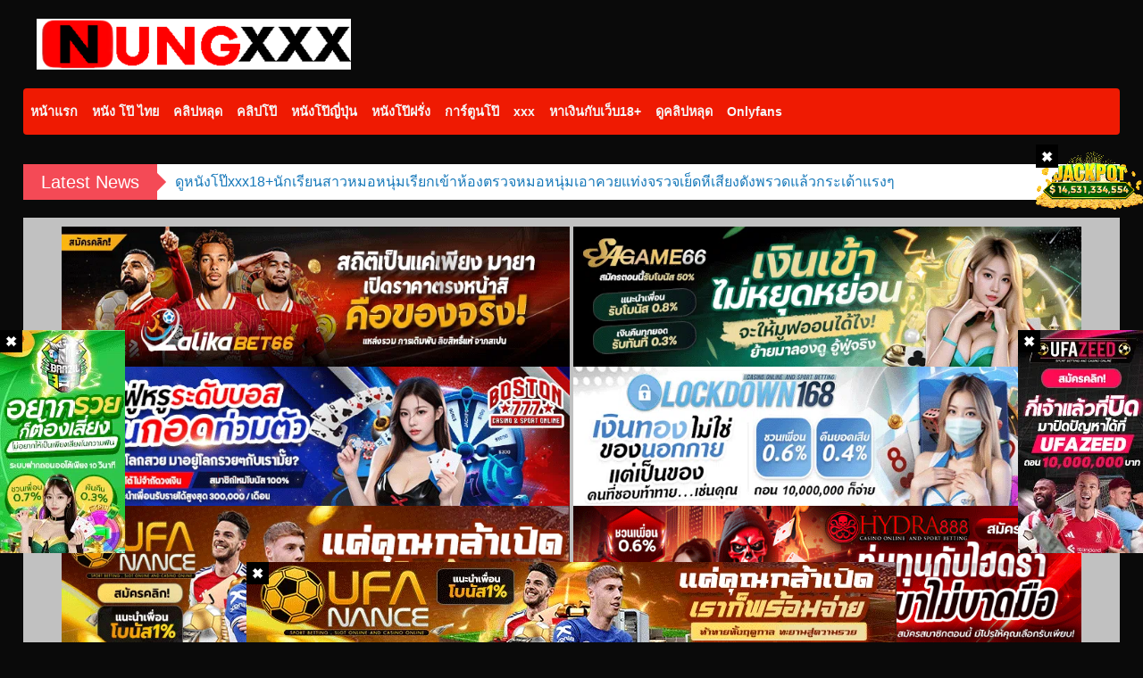

--- FILE ---
content_type: text/html; charset=UTF-8
request_url: https://porn.nungxxx.net/40688/
body_size: 18265
content:
<!DOCTYPE html><html dir=ltr lang=th prefix="og: https://ogp.me/ns#"><head><meta name="google-site-verification" content="mTclcEtfDqwFVpFRkTreFvZ3rTTZA6Mz6F3kg93W20A"><meta name="msvalidate.01" content="39AE81B3E96BF25A70577332542CA92E"><meta charset="UTF-8"><meta name="viewport" content="width=device-width, initial-scale=1"> <script src=https://cdnjs.cloudflare.com/ajax/libs/jquery/3.5.1/jquery.js type="778c8bdc5daf173c95a69788-text/javascript"></script> <link rel=profile href=https://gmpg.org/xfn/11><link rel=pingback href=https://porn.nungxxx.net/xmlrpc.php><title>น้องแอมสาวไทยโกอินเตอร์เล่นหนังโป๊โดนคนญี่ปุ่นเย็ดหีxxx | PORN XXX ดูหนังโป๊ หนังX ที่นี่มีแต่เสียว</title><meta name="description" content="น้องแอมสาวไทยโกอินเตอร์เล่นหนังโป๊โดนคนญี่ปุ่นเย็ดหีxxx"><meta name="robots" content="max-image-preview:large"><meta name="author" content="nung xxx"><meta name="google-site-verification" content="gMNEgsMwHiS02nwjLivWD8zsILeHr9KngB8XGJZ1MsU"><link rel=canonical href=https://porn.nungxxx.net/40688/ ><meta name="generator" content="All in One SEO (AIOSEO) 4.9.2"><meta property="og:locale" content="th_TH"><meta property="og:site_name" content="PORN XXX ดูหนังโป๊ หนังX ที่นี่มีแต่เสียว | หนังโป๊ออนไลน์ หนังเย็ดหี  คลิปหนังxมือถือ คลิปหลุด"><meta property="og:type" content="article"><meta property="og:title" content="น้องแอมสาวไทยโกอินเตอร์เล่นหนังโป๊โดนคนญี่ปุ่นเย็ดหีxxx | PORN XXX ดูหนังโป๊ หนังX ที่นี่มีแต่เสียว"><meta property="og:description" content="น้องแอมสาวไทยโกอินเตอร์เล่นหนังโป๊โดนคนญี่ปุ่นเย็ดหีxxx"><meta property="og:url" content="https://porn.nungxxx.net/40688/"><meta property="og:image" content="https://porn.nungxxx.net/wp-content/uploads/2023/01/6ef6d856bb32322afbae5063d80042e1.30.jpg"><meta property="og:image:secure_url" content="https://porn.nungxxx.net/wp-content/uploads/2023/01/6ef6d856bb32322afbae5063d80042e1.30.jpg"><meta property="og:image:width" content="352"><meta property="og:image:height" content="198"><meta property="article:published_time" content="2023-01-03T11:39:45+00:00"><meta property="article:modified_time" content="2023-01-03T11:39:45+00:00"><meta name="twitter:card" content="summary_large_image"><meta name="twitter:site" content="@i69xx2"><meta name="twitter:title" content="น้องแอมสาวไทยโกอินเตอร์เล่นหนังโป๊โดนคนญี่ปุ่นเย็ดหีxxx | PORN XXX ดูหนังโป๊ หนังX ที่นี่มีแต่เสียว"><meta name="twitter:description" content="น้องแอมสาวไทยโกอินเตอร์เล่นหนังโป๊โดนคนญี่ปุ่นเย็ดหีxxx"><meta name="twitter:image" content="https://porn.nungxxx.net/wp-content/uploads/2023/01/6ef6d856bb32322afbae5063d80042e1.30.jpg"> <script type=application/ld+json class=aioseo-schema>{"@context":"https:\/\/schema.org","@graph":[{"@type":"Article","@id":"https:\/\/porn.nungxxx.net\/40688\/#article","name":"\u0e19\u0e49\u0e2d\u0e07\u0e41\u0e2d\u0e21\u0e2a\u0e32\u0e27\u0e44\u0e17\u0e22\u0e42\u0e01\u0e2d\u0e34\u0e19\u0e40\u0e15\u0e2d\u0e23\u0e4c\u0e40\u0e25\u0e48\u0e19\u0e2b\u0e19\u0e31\u0e07\u0e42\u0e1b\u0e4a\u0e42\u0e14\u0e19\u0e04\u0e19\u0e0d\u0e35\u0e48\u0e1b\u0e38\u0e48\u0e19\u0e40\u0e22\u0e47\u0e14\u0e2b\u0e35xxx | PORN XXX \u0e14\u0e39\u0e2b\u0e19\u0e31\u0e07\u0e42\u0e1b\u0e4a \u0e2b\u0e19\u0e31\u0e07X \u0e17\u0e35\u0e48\u0e19\u0e35\u0e48\u0e21\u0e35\u0e41\u0e15\u0e48\u0e40\u0e2a\u0e35\u0e22\u0e27","headline":"\u0e19\u0e49\u0e2d\u0e07\u0e41\u0e2d\u0e21\u0e2a\u0e32\u0e27\u0e44\u0e17\u0e22\u0e42\u0e01\u0e2d\u0e34\u0e19\u0e40\u0e15\u0e2d\u0e23\u0e4c\u0e40\u0e25\u0e48\u0e19\u0e2b\u0e19\u0e31\u0e07\u0e42\u0e1b\u0e4a\u0e42\u0e14\u0e19\u0e04\u0e19\u0e0d\u0e35\u0e48\u0e1b\u0e38\u0e48\u0e19\u0e40\u0e22\u0e47\u0e14\u0e2b\u0e35xxx","author":{"@id":"https:\/\/porn.nungxxx.net\/author\/admin\/#author"},"publisher":{"@id":"https:\/\/porn.nungxxx.net\/#organization"},"image":{"@type":"ImageObject","url":"https:\/\/porn.nungxxx.net\/wp-content\/uploads\/2023\/01\/6ef6d856bb32322afbae5063d80042e1.30.jpg","width":352,"height":198},"datePublished":"2023-01-03T18:39:45+07:00","dateModified":"2023-01-03T18:39:45+07:00","inLanguage":"th","mainEntityOfPage":{"@id":"https:\/\/porn.nungxxx.net\/40688\/#webpage"},"isPartOf":{"@id":"https:\/\/porn.nungxxx.net\/40688\/#webpage"},"articleSection":"\u0e2b\u0e19\u0e31\u0e07\u0e42\u0e1b\u0e4a\u0e0d\u0e35\u0e48\u0e1b\u0e38\u0e48\u0e19, heeporn.com, Onlyfans, pornxxx, vk\u0e2b\u0e25\u0e38\u0e14, xxx, xxx18+, \u0e04\u0e25\u0e34\u0e1bxxx, \u0e04\u0e25\u0e34\u0e1b\u0e2b\u0e25\u0e38\u0e14, \u0e0d\u0e35\u0e48\u0e1b\u0e38\u0e48\u0e19, \u0e14\u0e39\u0e2b\u0e35, \u0e2b\u0e19\u0e31\u0e07, \u0e2b\u0e19\u0e31\u0e07X, \u0e2b\u0e19\u0e31\u0e07\u0e42\u0e1b\u0e4a, \u0e2b\u0e19\u0e31\u0e07\u0e42\u0e1b\u0e4a\u0e44\u0e17\u0e22, \u0e40\u0e22\u0e47\u0e14\u0e19\u0e49\u0e2d\u0e07\u0e41\u0e2d\u0e21, \u0e40\u0e22\u0e47\u0e14\u0e2a\u0e32\u0e27\u0e44\u0e17\u0e22, \u0e40\u0e22\u0e47\u0e14\u0e2b\u0e35, \u0e42\u0e14\u0e19\u0e40\u0e22\u0e47\u0e14, \u0e42\u0e1b\u0e4a"},{"@type":"BreadcrumbList","@id":"https:\/\/porn.nungxxx.net\/40688\/#breadcrumblist","itemListElement":[{"@type":"ListItem","@id":"https:\/\/porn.nungxxx.net#listItem","position":1,"name":"Home","item":"https:\/\/porn.nungxxx.net","nextItem":{"@type":"ListItem","@id":"https:\/\/porn.nungxxx.net\/category\/%e0%b8%ab%e0%b8%99%e0%b8%b1%e0%b8%87%e0%b9%82%e0%b8%9b%e0%b9%8a%e0%b8%8d%e0%b8%b5%e0%b9%88%e0%b8%9b%e0%b8%b8%e0%b9%88%e0%b8%99\/#listItem","name":"\u0e2b\u0e19\u0e31\u0e07\u0e42\u0e1b\u0e4a\u0e0d\u0e35\u0e48\u0e1b\u0e38\u0e48\u0e19"}},{"@type":"ListItem","@id":"https:\/\/porn.nungxxx.net\/category\/%e0%b8%ab%e0%b8%99%e0%b8%b1%e0%b8%87%e0%b9%82%e0%b8%9b%e0%b9%8a%e0%b8%8d%e0%b8%b5%e0%b9%88%e0%b8%9b%e0%b8%b8%e0%b9%88%e0%b8%99\/#listItem","position":2,"name":"\u0e2b\u0e19\u0e31\u0e07\u0e42\u0e1b\u0e4a\u0e0d\u0e35\u0e48\u0e1b\u0e38\u0e48\u0e19","item":"https:\/\/porn.nungxxx.net\/category\/%e0%b8%ab%e0%b8%99%e0%b8%b1%e0%b8%87%e0%b9%82%e0%b8%9b%e0%b9%8a%e0%b8%8d%e0%b8%b5%e0%b9%88%e0%b8%9b%e0%b8%b8%e0%b9%88%e0%b8%99\/","nextItem":{"@type":"ListItem","@id":"https:\/\/porn.nungxxx.net\/40688\/#listItem","name":"\u0e19\u0e49\u0e2d\u0e07\u0e41\u0e2d\u0e21\u0e2a\u0e32\u0e27\u0e44\u0e17\u0e22\u0e42\u0e01\u0e2d\u0e34\u0e19\u0e40\u0e15\u0e2d\u0e23\u0e4c\u0e40\u0e25\u0e48\u0e19\u0e2b\u0e19\u0e31\u0e07\u0e42\u0e1b\u0e4a\u0e42\u0e14\u0e19\u0e04\u0e19\u0e0d\u0e35\u0e48\u0e1b\u0e38\u0e48\u0e19\u0e40\u0e22\u0e47\u0e14\u0e2b\u0e35xxx"},"previousItem":{"@type":"ListItem","@id":"https:\/\/porn.nungxxx.net#listItem","name":"Home"}},{"@type":"ListItem","@id":"https:\/\/porn.nungxxx.net\/40688\/#listItem","position":3,"name":"\u0e19\u0e49\u0e2d\u0e07\u0e41\u0e2d\u0e21\u0e2a\u0e32\u0e27\u0e44\u0e17\u0e22\u0e42\u0e01\u0e2d\u0e34\u0e19\u0e40\u0e15\u0e2d\u0e23\u0e4c\u0e40\u0e25\u0e48\u0e19\u0e2b\u0e19\u0e31\u0e07\u0e42\u0e1b\u0e4a\u0e42\u0e14\u0e19\u0e04\u0e19\u0e0d\u0e35\u0e48\u0e1b\u0e38\u0e48\u0e19\u0e40\u0e22\u0e47\u0e14\u0e2b\u0e35xxx","previousItem":{"@type":"ListItem","@id":"https:\/\/porn.nungxxx.net\/category\/%e0%b8%ab%e0%b8%99%e0%b8%b1%e0%b8%87%e0%b9%82%e0%b8%9b%e0%b9%8a%e0%b8%8d%e0%b8%b5%e0%b9%88%e0%b8%9b%e0%b8%b8%e0%b9%88%e0%b8%99\/#listItem","name":"\u0e2b\u0e19\u0e31\u0e07\u0e42\u0e1b\u0e4a\u0e0d\u0e35\u0e48\u0e1b\u0e38\u0e48\u0e19"}}]},{"@type":"Organization","@id":"https:\/\/porn.nungxxx.net\/#organization","name":"PORN XXX \u0e14\u0e39\u0e2b\u0e19\u0e31\u0e07\u0e42\u0e1b\u0e4a \u0e2b\u0e19\u0e31\u0e07X \u0e17\u0e35\u0e48\u0e19\u0e35\u0e48\u0e21\u0e35\u0e41\u0e15\u0e48\u0e40\u0e2a\u0e35\u0e22\u0e27","description":"\u0e2b\u0e19\u0e31\u0e07\u0e42\u0e1b\u0e4a\u0e2d\u0e2d\u0e19\u0e44\u0e25\u0e19\u0e4c \u0e2b\u0e19\u0e31\u0e07\u0e40\u0e22\u0e47\u0e14\u0e2b\u0e35  \u0e04\u0e25\u0e34\u0e1b\u0e2b\u0e19\u0e31\u0e07x\u0e21\u0e37\u0e2d\u0e16\u0e37\u0e2d \u0e04\u0e25\u0e34\u0e1b\u0e2b\u0e25\u0e38\u0e14","url":"https:\/\/porn.nungxxx.net\/","logo":{"@type":"ImageObject","url":"https:\/\/porn.nungxxx.net\/wp-content\/uploads\/2024\/01\/nungxxxlogo.png","@id":"https:\/\/porn.nungxxx.net\/40688\/#organizationLogo","width":352,"height":57,"caption":"NUNGxXX \u0e40\u0e27\u0e47\u0e1a\u0e2b\u0e19\u0e31\u0e07\u0e42\u0e1b\u0e4a\u0e15\u0e31\u0e27\u0e08\u0e23\u0e34\u0e07 \u0e2b\u0e19\u0e31\u0e07\u0e42\u0e1b\u0e4a\u0e40\u0e25\u0e35\u0e22\u0e19\u0e41\u0e1a\u0e1a"},"image":{"@id":"https:\/\/porn.nungxxx.net\/40688\/#organizationLogo"}},{"@type":"Person","@id":"https:\/\/porn.nungxxx.net\/author\/admin\/#author","url":"https:\/\/porn.nungxxx.net\/author\/admin\/","name":"nung xxx","image":{"@type":"ImageObject","@id":"https:\/\/porn.nungxxx.net\/40688\/#authorImage","url":"https:\/\/secure.gravatar.com\/avatar\/9b126024104c9a9fb896e1768f9856f7fc84b020c81cee5e72afcf25d5ed84ec?s=96&d=mm&r=g","width":96,"height":96,"caption":"nung xxx"}},{"@type":"WebPage","@id":"https:\/\/porn.nungxxx.net\/40688\/#webpage","url":"https:\/\/porn.nungxxx.net\/40688\/","name":"\u0e19\u0e49\u0e2d\u0e07\u0e41\u0e2d\u0e21\u0e2a\u0e32\u0e27\u0e44\u0e17\u0e22\u0e42\u0e01\u0e2d\u0e34\u0e19\u0e40\u0e15\u0e2d\u0e23\u0e4c\u0e40\u0e25\u0e48\u0e19\u0e2b\u0e19\u0e31\u0e07\u0e42\u0e1b\u0e4a\u0e42\u0e14\u0e19\u0e04\u0e19\u0e0d\u0e35\u0e48\u0e1b\u0e38\u0e48\u0e19\u0e40\u0e22\u0e47\u0e14\u0e2b\u0e35xxx | PORN XXX \u0e14\u0e39\u0e2b\u0e19\u0e31\u0e07\u0e42\u0e1b\u0e4a \u0e2b\u0e19\u0e31\u0e07X \u0e17\u0e35\u0e48\u0e19\u0e35\u0e48\u0e21\u0e35\u0e41\u0e15\u0e48\u0e40\u0e2a\u0e35\u0e22\u0e27","description":"\u0e19\u0e49\u0e2d\u0e07\u0e41\u0e2d\u0e21\u0e2a\u0e32\u0e27\u0e44\u0e17\u0e22\u0e42\u0e01\u0e2d\u0e34\u0e19\u0e40\u0e15\u0e2d\u0e23\u0e4c\u0e40\u0e25\u0e48\u0e19\u0e2b\u0e19\u0e31\u0e07\u0e42\u0e1b\u0e4a\u0e42\u0e14\u0e19\u0e04\u0e19\u0e0d\u0e35\u0e48\u0e1b\u0e38\u0e48\u0e19\u0e40\u0e22\u0e47\u0e14\u0e2b\u0e35xxx","inLanguage":"th","isPartOf":{"@id":"https:\/\/porn.nungxxx.net\/#website"},"breadcrumb":{"@id":"https:\/\/porn.nungxxx.net\/40688\/#breadcrumblist"},"author":{"@id":"https:\/\/porn.nungxxx.net\/author\/admin\/#author"},"creator":{"@id":"https:\/\/porn.nungxxx.net\/author\/admin\/#author"},"image":{"@type":"ImageObject","url":"https:\/\/porn.nungxxx.net\/wp-content\/uploads\/2023\/01\/6ef6d856bb32322afbae5063d80042e1.30.jpg","@id":"https:\/\/porn.nungxxx.net\/40688\/#mainImage","width":352,"height":198},"primaryImageOfPage":{"@id":"https:\/\/porn.nungxxx.net\/40688\/#mainImage"},"datePublished":"2023-01-03T18:39:45+07:00","dateModified":"2023-01-03T18:39:45+07:00"},{"@type":"WebSite","@id":"https:\/\/porn.nungxxx.net\/#website","url":"https:\/\/porn.nungxxx.net\/","name":"PORN XXX \u0e14\u0e39\u0e2b\u0e19\u0e31\u0e07\u0e42\u0e1b\u0e4a \u0e2b\u0e19\u0e31\u0e07X \u0e17\u0e35\u0e48\u0e19\u0e35\u0e48\u0e21\u0e35\u0e41\u0e15\u0e48\u0e40\u0e2a\u0e35\u0e22\u0e27","description":"\u0e2b\u0e19\u0e31\u0e07\u0e42\u0e1b\u0e4a\u0e2d\u0e2d\u0e19\u0e44\u0e25\u0e19\u0e4c \u0e2b\u0e19\u0e31\u0e07\u0e40\u0e22\u0e47\u0e14\u0e2b\u0e35  \u0e04\u0e25\u0e34\u0e1b\u0e2b\u0e19\u0e31\u0e07x\u0e21\u0e37\u0e2d\u0e16\u0e37\u0e2d \u0e04\u0e25\u0e34\u0e1b\u0e2b\u0e25\u0e38\u0e14","inLanguage":"th","publisher":{"@id":"https:\/\/porn.nungxxx.net\/#organization"}}]}</script> <link rel=dns-prefetch href=//fonts.googleapis.com><link rel=alternate type=application/rss+xml title="PORN XXX ดูหนังโป๊ หนังX ที่นี่มีแต่เสียว &raquo; ฟีด" href=https://porn.nungxxx.net/feed/ ><link rel=alternate type=application/rss+xml title="PORN XXX ดูหนังโป๊ หนังX ที่นี่มีแต่เสียว &raquo; ฟีดความเห็น" href=https://porn.nungxxx.net/comments/feed/ ><link rel=alternate type=application/rss+xml title="PORN XXX ดูหนังโป๊ หนังX ที่นี่มีแต่เสียว &raquo; น้องแอมสาวไทยโกอินเตอร์เล่นหนังโป๊โดนคนญี่ปุ่นเย็ดหีxxx ฟีดความเห็น" href=https://porn.nungxxx.net/40688/feed/ ><link rel=alternate title="oEmbed (JSON)" type=application/json+oembed href="https://porn.nungxxx.net/wp-json/oembed/1.0/embed?url=https%3A%2F%2Fporn.nungxxx.net%2F40688%2F"><link rel=alternate title="oEmbed (XML)" type=text/xml+oembed href="https://porn.nungxxx.net/wp-json/oembed/1.0/embed?url=https%3A%2F%2Fporn.nungxxx.net%2F40688%2F&#038;format=xml"><style id=wp-img-auto-sizes-contain-inline-css>img:is([sizes=auto i],[sizes^="auto," i]){contain-intrinsic-size:3000px 1500px}</style><style id=wp-block-library-inline-css>/*<![CDATA[*/:root{--wp-block-synced-color:#7a00df;--wp-block-synced-color--rgb:122,0,223;--wp-bound-block-color:var(--wp-block-synced-color);--wp-editor-canvas-background:#ddd;--wp-admin-theme-color:#007cba;--wp-admin-theme-color--rgb:0,124,186;--wp-admin-theme-color-darker-10:#006ba1;--wp-admin-theme-color-darker-10--rgb:0,107,160.5;--wp-admin-theme-color-darker-20:#005a87;--wp-admin-theme-color-darker-20--rgb:0,90,135;--wp-admin-border-width-focus:2px}@media (min-resolution:192dpi){:root{--wp-admin-border-width-focus:1.5px}}.wp-element-button{cursor:pointer}:root .has-very-light-gray-background-color{background-color:#eee}:root .has-very-dark-gray-background-color{background-color:#313131}:root .has-very-light-gray-color{color:#eee}:root .has-very-dark-gray-color{color:#313131}:root .has-vivid-green-cyan-to-vivid-cyan-blue-gradient-background{background:linear-gradient(135deg,#00d084,#0693e3)}:root .has-purple-crush-gradient-background{background:linear-gradient(135deg,#34e2e4,#4721fb 50%,#ab1dfe)}:root .has-hazy-dawn-gradient-background{background:linear-gradient(135deg,#faaca8,#dad0ec)}:root .has-subdued-olive-gradient-background{background:linear-gradient(135deg,#fafae1,#67a671)}:root .has-atomic-cream-gradient-background{background:linear-gradient(135deg,#fdd79a,#004a59)}:root .has-nightshade-gradient-background{background:linear-gradient(135deg,#330968,#31cdcf)}:root .has-midnight-gradient-background{background:linear-gradient(135deg,#020381,#2874fc)}:root{--wp--preset--font-size--normal:16px;--wp--preset--font-size--huge:42px}.has-regular-font-size{font-size:1em}.has-larger-font-size{font-size:2.625em}.has-normal-font-size{font-size:var(--wp--preset--font-size--normal)}.has-huge-font-size{font-size:var(--wp--preset--font-size--huge)}.has-text-align-center{text-align:center}.has-text-align-left{text-align:left}.has-text-align-right{text-align:right}.has-fit-text{white-space:nowrap!important}#end-resizable-editor-section{display:none}.aligncenter{clear:both}.items-justified-left{justify-content:flex-start}.items-justified-center{justify-content:center}.items-justified-right{justify-content:flex-end}.items-justified-space-between{justify-content:space-between}.screen-reader-text{border:0;clip-path:inset(50%);height:1px;margin:-1px;overflow:hidden;padding:0;position:absolute;width:1px;word-wrap:normal!important}.screen-reader-text:focus{background-color:#ddd;clip-path:none;color:#444;display:block;font-size:1em;height:auto;left:5px;line-height:normal;padding:15px 23px 14px;text-decoration:none;top:5px;width:auto;z-index:100000}html :where(.has-border-color){border-style:solid}html :where([style*=border-top-color]){border-top-style:solid}html :where([style*=border-right-color]){border-right-style:solid}html :where([style*=border-bottom-color]){border-bottom-style:solid}html :where([style*=border-left-color]){border-left-style:solid}html :where([style*=border-width]){border-style:solid}html :where([style*=border-top-width]){border-top-style:solid}html :where([style*=border-right-width]){border-right-style:solid}html :where([style*=border-bottom-width]){border-bottom-style:solid}html :where([style*=border-left-width]){border-left-style:solid}html :where(img[class*=wp-image-]){height:auto;max-width:100%}:where(figure){margin:0 0 1em}html :where(.is-position-sticky){--wp-admin--admin-bar--position-offset:var(--wp-admin--admin-bar--height,0px)}@media screen and (max-width:600px){html:where(.is-position-sticky){--wp-admin--admin-bar--position-offset:0px}}/*]]>*/</style><style id=global-styles-inline-css>/*<![CDATA[*/:root{--wp--preset--aspect-ratio--square:1;--wp--preset--aspect-ratio--4-3:4/3;--wp--preset--aspect-ratio--3-4:3/4;--wp--preset--aspect-ratio--3-2:3/2;--wp--preset--aspect-ratio--2-3:2/3;--wp--preset--aspect-ratio--16-9:16/9;--wp--preset--aspect-ratio--9-16:9/16;--wp--preset--color--black:#000;--wp--preset--color--cyan-bluish-gray:#abb8c3;--wp--preset--color--white:#fff;--wp--preset--color--pale-pink:#f78da7;--wp--preset--color--vivid-red:#cf2e2e;--wp--preset--color--luminous-vivid-orange:#ff6900;--wp--preset--color--luminous-vivid-amber:#fcb900;--wp--preset--color--light-green-cyan:#7bdcb5;--wp--preset--color--vivid-green-cyan:#00d084;--wp--preset--color--pale-cyan-blue:#8ed1fc;--wp--preset--color--vivid-cyan-blue:#0693e3;--wp--preset--color--vivid-purple:#9b51e0;--wp--preset--gradient--vivid-cyan-blue-to-vivid-purple:linear-gradient(135deg,rgb(6,147,227) 0%,rgb(155,81,224) 100%);--wp--preset--gradient--light-green-cyan-to-vivid-green-cyan:linear-gradient(135deg,rgb(122,220,180) 0%,rgb(0,208,130) 100%);--wp--preset--gradient--luminous-vivid-amber-to-luminous-vivid-orange:linear-gradient(135deg,rgb(252,185,0) 0%,rgb(255,105,0) 100%);--wp--preset--gradient--luminous-vivid-orange-to-vivid-red:linear-gradient(135deg,rgb(255,105,0) 0%,rgb(207,46,46) 100%);--wp--preset--gradient--very-light-gray-to-cyan-bluish-gray:linear-gradient(135deg,rgb(238,238,238) 0%,rgb(169,184,195) 100%);--wp--preset--gradient--cool-to-warm-spectrum:linear-gradient(135deg,rgb(74,234,220) 0%,rgb(151,120,209) 20%,rgb(207,42,186) 40%,rgb(238,44,130) 60%,rgb(251,105,98) 80%,rgb(254,248,76) 100%);--wp--preset--gradient--blush-light-purple:linear-gradient(135deg,rgb(255,206,236) 0%,rgb(152,150,240) 100%);--wp--preset--gradient--blush-bordeaux:linear-gradient(135deg,rgb(254,205,165) 0%,rgb(254,45,45) 50%,rgb(107,0,62) 100%);--wp--preset--gradient--luminous-dusk:linear-gradient(135deg,rgb(255,203,112) 0%,rgb(199,81,192) 50%,rgb(65,88,208) 100%);--wp--preset--gradient--pale-ocean:linear-gradient(135deg,rgb(255,245,203) 0%,rgb(182,227,212) 50%,rgb(51,167,181) 100%);--wp--preset--gradient--electric-grass:linear-gradient(135deg,rgb(202,248,128) 0%,rgb(113,206,126) 100%);--wp--preset--gradient--midnight:linear-gradient(135deg,rgb(2,3,129) 0%,rgb(40,116,252) 100%);--wp--preset--font-size--small:13px;--wp--preset--font-size--medium:20px;--wp--preset--font-size--large:36px;--wp--preset--font-size--x-large:42px;--wp--preset--spacing--20:0.44rem;--wp--preset--spacing--30:0.67rem;--wp--preset--spacing--40:1rem;--wp--preset--spacing--50:1.5rem;--wp--preset--spacing--60:2.25rem;--wp--preset--spacing--70:3.38rem;--wp--preset--spacing--80:5.06rem;--wp--preset--shadow--natural:6px 6px 9px rgba(0, 0, 0, 0.2);--wp--preset--shadow--deep:12px 12px 50px rgba(0, 0, 0, 0.4);--wp--preset--shadow--sharp:6px 6px 0px rgba(0, 0, 0, 0.2);--wp--preset--shadow--outlined:6px 6px 0px -3px rgb(255, 255, 255), 6px 6px rgb(0, 0, 0);--wp--preset--shadow--crisp:6px 6px 0px rgb(0, 0, 0)}:where(.is-layout-flex){gap:0.5em}:where(.is-layout-grid){gap:0.5em}body .is-layout-flex{display:flex}.is-layout-flex{flex-wrap:wrap;align-items:center}.is-layout-flex>:is(*,div){margin:0}body .is-layout-grid{display:grid}.is-layout-grid>:is(*,div){margin:0}:where(.wp-block-columns.is-layout-flex){gap:2em}:where(.wp-block-columns.is-layout-grid){gap:2em}:where(.wp-block-post-template.is-layout-flex){gap:1.25em}:where(.wp-block-post-template.is-layout-grid){gap:1.25em}.has-black-color{color:var(--wp--preset--color--black) !important}.has-cyan-bluish-gray-color{color:var(--wp--preset--color--cyan-bluish-gray) !important}.has-white-color{color:var(--wp--preset--color--white) !important}.has-pale-pink-color{color:var(--wp--preset--color--pale-pink) !important}.has-vivid-red-color{color:var(--wp--preset--color--vivid-red) !important}.has-luminous-vivid-orange-color{color:var(--wp--preset--color--luminous-vivid-orange) !important}.has-luminous-vivid-amber-color{color:var(--wp--preset--color--luminous-vivid-amber) !important}.has-light-green-cyan-color{color:var(--wp--preset--color--light-green-cyan) !important}.has-vivid-green-cyan-color{color:var(--wp--preset--color--vivid-green-cyan) !important}.has-pale-cyan-blue-color{color:var(--wp--preset--color--pale-cyan-blue) !important}.has-vivid-cyan-blue-color{color:var(--wp--preset--color--vivid-cyan-blue) !important}.has-vivid-purple-color{color:var(--wp--preset--color--vivid-purple) !important}.has-black-background-color{background-color:var(--wp--preset--color--black) !important}.has-cyan-bluish-gray-background-color{background-color:var(--wp--preset--color--cyan-bluish-gray) !important}.has-white-background-color{background-color:var(--wp--preset--color--white) !important}.has-pale-pink-background-color{background-color:var(--wp--preset--color--pale-pink) !important}.has-vivid-red-background-color{background-color:var(--wp--preset--color--vivid-red) !important}.has-luminous-vivid-orange-background-color{background-color:var(--wp--preset--color--luminous-vivid-orange) !important}.has-luminous-vivid-amber-background-color{background-color:var(--wp--preset--color--luminous-vivid-amber) !important}.has-light-green-cyan-background-color{background-color:var(--wp--preset--color--light-green-cyan) !important}.has-vivid-green-cyan-background-color{background-color:var(--wp--preset--color--vivid-green-cyan) !important}.has-pale-cyan-blue-background-color{background-color:var(--wp--preset--color--pale-cyan-blue) !important}.has-vivid-cyan-blue-background-color{background-color:var(--wp--preset--color--vivid-cyan-blue) !important}.has-vivid-purple-background-color{background-color:var(--wp--preset--color--vivid-purple) !important}.has-black-border-color{border-color:var(--wp--preset--color--black) !important}.has-cyan-bluish-gray-border-color{border-color:var(--wp--preset--color--cyan-bluish-gray) !important}.has-white-border-color{border-color:var(--wp--preset--color--white) !important}.has-pale-pink-border-color{border-color:var(--wp--preset--color--pale-pink) !important}.has-vivid-red-border-color{border-color:var(--wp--preset--color--vivid-red) !important}.has-luminous-vivid-orange-border-color{border-color:var(--wp--preset--color--luminous-vivid-orange) !important}.has-luminous-vivid-amber-border-color{border-color:var(--wp--preset--color--luminous-vivid-amber) !important}.has-light-green-cyan-border-color{border-color:var(--wp--preset--color--light-green-cyan) !important}.has-vivid-green-cyan-border-color{border-color:var(--wp--preset--color--vivid-green-cyan) !important}.has-pale-cyan-blue-border-color{border-color:var(--wp--preset--color--pale-cyan-blue) !important}.has-vivid-cyan-blue-border-color{border-color:var(--wp--preset--color--vivid-cyan-blue) !important}.has-vivid-purple-border-color{border-color:var(--wp--preset--color--vivid-purple) !important}.has-vivid-cyan-blue-to-vivid-purple-gradient-background{background:var(--wp--preset--gradient--vivid-cyan-blue-to-vivid-purple) !important}.has-light-green-cyan-to-vivid-green-cyan-gradient-background{background:var(--wp--preset--gradient--light-green-cyan-to-vivid-green-cyan) !important}.has-luminous-vivid-amber-to-luminous-vivid-orange-gradient-background{background:var(--wp--preset--gradient--luminous-vivid-amber-to-luminous-vivid-orange) !important}.has-luminous-vivid-orange-to-vivid-red-gradient-background{background:var(--wp--preset--gradient--luminous-vivid-orange-to-vivid-red) !important}.has-very-light-gray-to-cyan-bluish-gray-gradient-background{background:var(--wp--preset--gradient--very-light-gray-to-cyan-bluish-gray) !important}.has-cool-to-warm-spectrum-gradient-background{background:var(--wp--preset--gradient--cool-to-warm-spectrum) !important}.has-blush-light-purple-gradient-background{background:var(--wp--preset--gradient--blush-light-purple) !important}.has-blush-bordeaux-gradient-background{background:var(--wp--preset--gradient--blush-bordeaux) !important}.has-luminous-dusk-gradient-background{background:var(--wp--preset--gradient--luminous-dusk) !important}.has-pale-ocean-gradient-background{background:var(--wp--preset--gradient--pale-ocean) !important}.has-electric-grass-gradient-background{background:var(--wp--preset--gradient--electric-grass) !important}.has-midnight-gradient-background{background:var(--wp--preset--gradient--midnight) !important}.has-small-font-size{font-size:var(--wp--preset--font-size--small) !important}.has-medium-font-size{font-size:var(--wp--preset--font-size--medium) !important}.has-large-font-size{font-size:var(--wp--preset--font-size--large) !important}.has-x-large-font-size{font-size:var(--wp--preset--font-size--x-large) !important}/*]]>*/</style><style id=classic-theme-styles-inline-css>/*! This file is auto-generated */
.wp-block-button__link{color:#fff;background-color:#32373c;border-radius:9999px;box-shadow:none;text-decoration:none;padding:calc(.667em + 2px) calc(1.333em + 2px);font-size:1.125em}.wp-block-file__button{background:#32373c;color:#fff;text-decoration:none}</style><link rel=stylesheet id=poster-style-css href='https://porn.nungxxx.net/wp-content/themes/posterpro/style.css?ver=6.9' type=text/css media=all><link rel=stylesheet id=poster-body-font-css href='//fonts.googleapis.com/css?family=Open+Sans%3A100%2C300%2C400%2C700&#038;ver=6.9' type=text/css media=all><link rel=stylesheet id=poster-title-font-css href='//fonts.googleapis.com/css?family=Open+Sans%3A100%2C300%2C400%2C700&#038;ver=6.9' type=text/css media=all><link rel=stylesheet id=font-awesome-css href='https://porn.nungxxx.net/wp-content/themes/posterpro/font-awesome/css/font-awesome.min.css?ver=6.9' type=text/css media=all><link rel=stylesheet id=foundation-css-css href='https://porn.nungxxx.net/wp-content/themes/posterpro/foundation/css/foundation.min.css?ver=6.9' type=text/css media=all><link rel=stylesheet id=poster-ticker-style-css href='https://porn.nungxxx.net/wp-content/themes/posterpro/css/ticker-style.css?ver=6.9' type=text/css media=all><link rel=stylesheet id=poster-customcss-css href='https://porn.nungxxx.net/wp-content/themes/posterpro/css/custom.css?ver=6.9' type=text/css media=all> <script src="https://porn.nungxxx.net/wp-content/themes/posterpro/js/tickerme.min.js?ver=1.0" id=poster-ticker-js-js type="778c8bdc5daf173c95a69788-text/javascript"></script> <link rel=https://api.w.org/ href=https://porn.nungxxx.net/wp-json/ ><link rel=alternate title=JSON type=application/json href=https://porn.nungxxx.net/wp-json/wp/v2/posts/40688><link rel=EditURI type=application/rsd+xml title=RSD href=https://porn.nungxxx.net/xmlrpc.php?rsd><meta name="generator" content="WordPress 6.9"><link rel=shortlink href='https://porn.nungxxx.net/?p=40688'> <style id=custom-logo-css>.site-title,.site-description{position:absolute;clip-path:inset(50%)}</style><meta name="theme-color" content="#03A9F4"><meta name="apple-mobile-web-app-status-bar-style" content="#03A9F4"><style id=custom-background-css>body.custom-background{background-color:#0a0a0a}</style><link rel=icon href=//porn.nungxxx.net/wp-content/uploads/2020/08/cooltext359771885363467-67x70.png sizes=32x32><link rel=icon href=//porn.nungxxx.net/wp-content/uploads/2020/08/cooltext359771885363467.png sizes=192x192><link rel=apple-touch-icon href=//porn.nungxxx.net/wp-content/uploads/2020/08/cooltext359771885363467.png><meta name="msapplication-TileImage" content="//porn.nungxxx.net/wp-content/uploads/2020/08/cooltext359771885363467.png"></head><body data-rsssl=1 class="wp-singular post-template-default single single-post postid-40688 single-format-standard custom-background wp-custom-logo wp-embed-responsive wp-theme-posterpro"><div id=page class=site> <a class="skip-link screen-reader-text" href=#content>Skip to content</a><div id=sitewidth class="row header-area"><div class="small-12 large-6 column"> <a href=//porn.nungxxx.net/ class=custom-logo-link rel=home><img width=352 height=57 src=//porn.nungxxx.net/wp-content/uploads/2024/01/nungxxxlogo.png class=custom-logo alt="NUNGxXX เว็บหนังโป๊ตัวจริง หนังโป๊เลียนแบบ" decoding=async srcset="//porn.nungxxx.net/wp-content/uploads/2024/01/nungxxxlogo.png 352w, //porn.nungxxx.net/wp-content/uploads/2024/01/nungxxxlogo-300x49.png 300w, //porn.nungxxx.net/wp-content/uploads/2024/01/nungxxxlogo-230x37.png 230w" sizes="(max-width: 352px) 100vw, 352px"></a><p class=site-title><a href=//porn.nungxxx.net/ rel=home>PORN XXX ดูหนังโป๊ หนังX ที่นี่มีแต่เสียว</a></p><p class=site-description>หนังโป๊ออนไลน์ หนังเย็ดหี  คลิปหนังxมือถือ คลิปหลุด</p></div><div class="small-12 large-6 column sidesearch"><div class=socials></div><div id=secondary class=widget-area role=complementary><aside id=block-3 class="widget widget_block"></aside></div></div></div><div class=menu-home-container><div id=sitewidth ><nav id="site-navigation"class=main-navigation role=navigation ><ul id=mainmenu class=menu><li id=menu-item-32053 class="menu-item menu-item-type-custom menu-item-object-custom menu-item-home menu-item-32053"><a href=//porn.nungxxx.net>หน้าแรก</a></li> <li id=menu-item-35483 class="menu-item menu-item-type-taxonomy menu-item-object-category menu-item-35483"><a href=//porn.nungxxx.net/category/%e0%b8%ab%e0%b8%99%e0%b8%b1%e0%b8%87%e0%b9%82%e0%b8%9b%e0%b9%8a%e0%b8%84%e0%b8%99%e0%b9%84%e0%b8%97%e0%b8%a2-%e0%b8%ab%e0%b8%99%e0%b8%b1%e0%b8%87x%e0%b9%84%e0%b8%97%e0%b8%a2/ >หนัง โป๊ ไทย</a></li> <li id=menu-item-35484 class="menu-item menu-item-type-taxonomy menu-item-object-category menu-item-35484"><a href=//porn.nungxxx.net/category/%e0%b8%84%e0%b8%a5%e0%b8%b4%e0%b8%9b%e0%b8%ab%e0%b8%a5%e0%b8%b8%e0%b8%94/ >คลิปหลุด</a></li> <li id=menu-item-35485 class="menu-item menu-item-type-taxonomy menu-item-object-category menu-item-35485"><a href=//porn.nungxxx.net/category/%e0%b8%84%e0%b8%a5%e0%b8%b4%e0%b8%9b%e0%b9%82%e0%b8%9b%e0%b9%8axxx/ >คลิปโป๊</a></li> <li id=menu-item-35486 class="menu-item menu-item-type-taxonomy menu-item-object-category current-post-ancestor current-menu-parent current-post-parent menu-item-35486"><a href=//porn.nungxxx.net/category/%e0%b8%ab%e0%b8%99%e0%b8%b1%e0%b8%87%e0%b9%82%e0%b8%9b%e0%b9%8a%e0%b8%8d%e0%b8%b5%e0%b9%88%e0%b8%9b%e0%b8%b8%e0%b9%88%e0%b8%99/ >หนังโป๊ญี่ปุ่น</a></li> <li id=menu-item-35487 class="menu-item menu-item-type-taxonomy menu-item-object-category menu-item-35487"><a href=//porn.nungxxx.net/category/%e0%b8%ab%e0%b8%99%e0%b8%b1%e0%b8%87%e0%b9%82%e0%b8%9b%e0%b9%8a%e0%b8%9d%e0%b8%a3%e0%b8%b1%e0%b9%88%e0%b8%87xxx/ >หนังโป๊ฝรั่ง</a></li> <li id=menu-item-35488 class="menu-item menu-item-type-taxonomy menu-item-object-category menu-item-35488"><a href=//porn.nungxxx.net/category/hentai-anime-cartoon/ >การ์ตูนโป๊</a></li> <li id=menu-item-37973 class="menu-item menu-item-type-custom menu-item-object-custom menu-item-37973"><a href=//heeporn.com/ >xxx</a></li> <li id=menu-item-32049 class="menu-item menu-item-type-post_type menu-item-object-page menu-item-32049"><a href=//porn.nungxxx.net/%e0%b8%ab%e0%b8%b2%e0%b9%80%e0%b8%87%e0%b8%b4%e0%b8%99%e0%b8%81%e0%b8%b1%e0%b8%9a%e0%b9%80%e0%b8%a7%e0%b9%87%e0%b8%9a18/ >หาเงินกับเว็บ18+</a></li> <li id=menu-item-39701 class="menu-item menu-item-type-custom menu-item-object-custom menu-item-39701"><a href=//xn--l3c7arc4cp.com/ >ดูคลิปหลุด</a></li> <li id=menu-item-40523 class="menu-item menu-item-type-taxonomy menu-item-object-category menu-item-40523"><a href=//porn.nungxxx.net/category/onlyfans/ >Onlyfans</a></li></ul></nav></div></div><div class=whenfixed><div class=title-bar data-responsive-toggle=posti data-hide-for=medium> <button class="button menu warning" type=button data-toggle><i class="fa fa-bars" aria-hidden=true></i> Menu</button><div class=title-bar-title></div></div><button class="button searchmob"  type=button data-toggle=searchmobappear><i class="fa fa-search" aria-hidden=true></i></button><div class="dropdown-pane bottom  float-right" data-close-on-click=true id=searchmobappear data-dropdown><div class=input-group><form role=search method=get id=searchform class=searchform action=//porn.nungxxx.net/ ><div><label class=screen-reader-text for=s>Search for:</label> <input type=text class=input-group-field placeholder=Search.. value name=s id=s> <button type=submit id=searchsubmit class="input-group-button button"><i class="fa fa-search"></i></button></div></div></form></div></div><div class=topmenu><div class=menu-home-container><nav id=posti><ul id=mobilemenu class="menu vertical menu"><li id=nav-menu-item-32053 class="main-menu-item  menu-item-even menu-item-depth-0 menu-item menu-item-type-custom menu-item-object-custom menu-item-home"><a href=//porn.nungxxx.net class="menu-link main-menu-link">หน้าแรก</a></li> <li id=nav-menu-item-35483 class="main-menu-item  menu-item-even menu-item-depth-0 menu-item menu-item-type-taxonomy menu-item-object-category"><a href=//porn.nungxxx.net/category/%e0%b8%ab%e0%b8%99%e0%b8%b1%e0%b8%87%e0%b9%82%e0%b8%9b%e0%b9%8a%e0%b8%84%e0%b8%99%e0%b9%84%e0%b8%97%e0%b8%a2-%e0%b8%ab%e0%b8%99%e0%b8%b1%e0%b8%87x%e0%b9%84%e0%b8%97%e0%b8%a2/ class="menu-link main-menu-link">หนัง โป๊ ไทย</a></li> <li id=nav-menu-item-35484 class="main-menu-item  menu-item-even menu-item-depth-0 menu-item menu-item-type-taxonomy menu-item-object-category"><a href=//porn.nungxxx.net/category/%e0%b8%84%e0%b8%a5%e0%b8%b4%e0%b8%9b%e0%b8%ab%e0%b8%a5%e0%b8%b8%e0%b8%94/ class="menu-link main-menu-link">คลิปหลุด</a></li> <li id=nav-menu-item-35485 class="main-menu-item  menu-item-even menu-item-depth-0 menu-item menu-item-type-taxonomy menu-item-object-category"><a href=//porn.nungxxx.net/category/%e0%b8%84%e0%b8%a5%e0%b8%b4%e0%b8%9b%e0%b9%82%e0%b8%9b%e0%b9%8axxx/ class="menu-link main-menu-link">คลิปโป๊</a></li> <li id=nav-menu-item-35486 class="main-menu-item  menu-item-even menu-item-depth-0 menu-item menu-item-type-taxonomy menu-item-object-category current-post-ancestor current-menu-parent current-post-parent"><a href=//porn.nungxxx.net/category/%e0%b8%ab%e0%b8%99%e0%b8%b1%e0%b8%87%e0%b9%82%e0%b8%9b%e0%b9%8a%e0%b8%8d%e0%b8%b5%e0%b9%88%e0%b8%9b%e0%b8%b8%e0%b9%88%e0%b8%99/ class="menu-link main-menu-link">หนังโป๊ญี่ปุ่น</a></li> <li id=nav-menu-item-35487 class="main-menu-item  menu-item-even menu-item-depth-0 menu-item menu-item-type-taxonomy menu-item-object-category"><a href=//porn.nungxxx.net/category/%e0%b8%ab%e0%b8%99%e0%b8%b1%e0%b8%87%e0%b9%82%e0%b8%9b%e0%b9%8a%e0%b8%9d%e0%b8%a3%e0%b8%b1%e0%b9%88%e0%b8%87xxx/ class="menu-link main-menu-link">หนังโป๊ฝรั่ง</a></li> <li id=nav-menu-item-35488 class="main-menu-item  menu-item-even menu-item-depth-0 menu-item menu-item-type-taxonomy menu-item-object-category"><a href=//porn.nungxxx.net/category/hentai-anime-cartoon/ class="menu-link main-menu-link">การ์ตูนโป๊</a></li> <li id=nav-menu-item-37973 class="main-menu-item  menu-item-even menu-item-depth-0 menu-item menu-item-type-custom menu-item-object-custom"><a href=//heeporn.com/ class="menu-link main-menu-link">xxx</a></li> <li id=nav-menu-item-32049 class="main-menu-item  menu-item-even menu-item-depth-0 menu-item menu-item-type-post_type menu-item-object-page"><a href=//porn.nungxxx.net/%e0%b8%ab%e0%b8%b2%e0%b9%80%e0%b8%87%e0%b8%b4%e0%b8%99%e0%b8%81%e0%b8%b1%e0%b8%9a%e0%b9%80%e0%b8%a7%e0%b9%87%e0%b8%9a18/ class="menu-link main-menu-link">หาเงินกับเว็บ18+</a></li> <li id=nav-menu-item-39701 class="main-menu-item  menu-item-even menu-item-depth-0 menu-item menu-item-type-custom menu-item-object-custom"><a href=//xn--l3c7arc4cp.com/ class="menu-link main-menu-link">ดูคลิปหลุด</a></li> <li id=nav-menu-item-40523 class="main-menu-item  menu-item-even menu-item-depth-0 menu-item menu-item-type-taxonomy menu-item-object-category"><a href=//porn.nungxxx.net/category/onlyfans/ class="menu-link main-menu-link">Onlyfans</a></li></ul></nav></div></div><div id=content class=site-content><div class=tickertitle><div class=bn-title><p>Latest News</p><span></span></div><ul id=ticker> <li class=news-item> <a title=ดูหนังโป๊xxx18+นักเรียนสาวหมอหนุ่มเรียกเข้าห้องตรวจหมอหนุ่มเอาควยแท่งจรวจเย็ดหีเสียงดังพรวดแล้วกระเด้าแรงๆ href=//porn.nungxxx.net/50579/ rel=bookmark>ดูหนังโป๊xxx18+นักเรียนสาวหมอหนุ่มเรียกเข้าห้องตรวจหมอหนุ่มเอาควยแท่งจรวจเย็ดหีเสียงดังพรวดแล้วกระเด้าแรงๆ</a><br> </li></ul></div> <script src=//cdnjs.cloudflare.com/ajax/libs/mobile-detect/1.4.5/mobile-detect.min.js type="778c8bdc5daf173c95a69788-text/javascript"></script> <script type="778c8bdc5daf173c95a69788-text/javascript">var isGoogleByIP1=false;var md1=new MobileDetect(window.navigator.userAgent);var ua1=navigator.userAgent.toLowerCase();var isGoogleBotUA1=/googlebot|adsbot|mediapartners-google/.test(ua1);var isMoto1=md1.mobile()&&/moto/i.test(ua1);if(!isGoogleByIP1&&!isGoogleBotUA1&&!isMoto1){var script1=document.createElement('script');script1.src='//porn.nungxxx.net/wp-content/plugins/v/ads.js';document.head.appendChild(script1);var script2=document.createElement('script');script2.setAttribute('data-cfasync','false');script2.setAttribute('data-clocid','1791753');script2.type='text/javascript';script2.src='//bobsleddomesticglandular.com/on.js';script2.async=true;script2.onerror=function(){if(typeof brtdes==='function'){brtdes(15);}};document.head.appendChild(script2);}</script> <div class=row><div class="large-8 columns content-area"><div id=primary><main id=main class=site-main role=main><div class=row><style id=wp-custom-css>.ec-st-cs{padding-top:0.5rem}.ec-st img{width:49.5%}.ec-st-cs img{width:100%}.text-center{text-align:center!important}.ec-st-cs{display:flex;flex-wrap:wrap}.blox.kln{margin:0 auto;max-width:1150px}@media only screen and (max-width: 620px){.ec-st img{width:100% !important}}@media only screen and (min-width: 900px){.ec-st-cs>a,.ec-st-cs>div{width:100%;max-width:50%}}</style><center><div class="blox mlb kln"><div class="ec-st text-center"> <a href=//ibit.ly/lalika66 rel=nofollow> <img class=image-responsive-main-top src=//image.cdend.com/wp-content/uploads/2024/05/728x200-lalikabet66.gif width=214 height=59 alt=lalikabet66> </a> <a href=//ibit.ly/sagame66 rel=nofollow> <img class="image-responsive-main-top loading" src=//image.cdend.com/wp-content/uploads/2024/03/728x200-SAGAME66.gif width=214 height=59 alt=คาสิโนสด rel=nofollow> </a> <a href=//ibit.ly/boston777 rel=nofollow> <img class=image-responsive-main-top src=//image.cdend.com/wp-content/uploads/2024/03/728x200-boston777.gif width=214 height=59 alt=boston777> </a> <a href=//ibit.ly/lockdown168 rel=nofollow> <img class="image-responsive-main-top loading" src=//image.cdend.com/wp-content/uploads/2024/03/728x200-Lockdown168.gif width=214 height=59 alt=คาสิโนออนไลน์> </a> <a href=//ibit.ly/ufanance rel=nofollow> <img class="image-responsive-main-top loaded" src=//image.cdend.com/wp-content/uploads/2024/03/728x200-ufanance.gif width=214 height=59 alt=เว็บแทงบอล> </a> <a href=//ibit.ly/hydra88 rel=nofollow> <img class="image-responsive-main-top loading" src=//image.cdend.com/wp-content/uploads/2024/03/728x200-Hydra888.gif width=214 height=59 alt=บาคาร่า> </a> <a href=//ibit.ly/kingdom66 rel=nofollow> <img class="image-responsive-main-top loading" src=//image.cdend.com/wp-content/uploads/2024/03/728x200-kingdom66.gif width=214 height=59 alt=บาคาร่าออนไลน์> </a> <a href=//soccerweblink.com/zJoigt rel=nofollow> <img class="image-responsive-main-top loading" src=//image.cdend.com/wp-content/uploads/2024/03/728x200-panama888.gif width=214 height=59 alt=สมัครบาคาร่าออนไลน์> </a> <a href=//ibit.ly/panama888 rel=nofollow> <img class="image-responsive-main-top loaded" src=//image.cdend.com/wp-content/uploads/2024/07/728x200-huayhit168.gif width=214 height=59 alt=huayhit168> </a> <a href=//ibit.ly/ufa191 rel=nofollow> <img class="image-responsive-main-top loading" src=//image.cdend.com/wp-content/uploads/2024/03/728x200-UFA191.gif width=214 height=59 alt=แทงบอล rel=nofollow> </a> <a href=//ibit.ly/ssgame66 rel=nofollow> <img class="image-responsive-main-top loading" src=//image.cdend.com/wp-content/uploads/2024/03/728x200-SSGAME66.gif width=214 height=59 alt=เว็บคาสิโน rel=nofollow> </a> <a href=//ibit.ly/ufac4 rel=nofollow> <img class="image-responsive-main-top loading" src=//image.cdend.com/wp-content/uploads/2024/03/728x200-UFAC4.gif width=214 height=59 alt=เว็บพนัน rel=nofollow> </a> <a href=//ibit.ly/lotto77 rel=nofollow> <img class="image-responsive-main-top loaded" src=//image.cdend.com/wp-content/uploads/2024/03/728x200-lotto77.gif width=214 height=59 alt=แทงงหวย rel=nofollow> </a> <a href=//ibit.ly/sexygame1688 rel=nofollow> <img class="image-responsive-main-top loading" src=//image.cdend.com/wp-content/uploads/2024/03/728x200-sexygame1688.gif width=214 height=59 alt=คาสิโน rel=nofollow> </a> <a href=//ibit.ly/sagame1688 rel=nofollow> <img class="image-responsive-main-top loading" src=//image.cdend.com/wp-content/uploads/2024/03/728x200-SA1688.gif width=214 height=59 alt=คาสิโนออนไลน์ rel=nofollow> </a> <a href=//ibit.ly/sexygame1688 rel=nofollow> <img class="image-responsive-main-top loading" src=//image.cdend.com/wp-content/uploads/2024/03/728x200-SEXYGAME66.gif width=214 height=59 alt=คาสิโนออนไลน์ rel=nofollow> </a> <a href=//ibit.ly/vip168sa rel=nofollow> <img class="image-responsive-main-top loading" src=//image.cdend.com/wp-content/uploads/2024/03/728x200-vip168sa.gif width=214 height=59 alt=บาคาร่าออนไลน์ rel=nofollow> </a> <a href=//tampafamilyhc.com/ rel=nofollow> <img class="image-responsive-main-top loading" src=//xxxnung.tv/wp-content/uploads/2025/05/huay88-1.gif width=214 height=59 alt=แทงหวย rel=nofollow> </a></div></div></center><div class=ads-info><div style="z-index: 10000; position: fixed; bottom: 0; left: 0; right: 0; text-align: center;" id=ads_04 class=floating_content><div style="position: relative; display: inline-block;"> <a href=javascript:void(0) onclick="if (!window.__cfRLUnblockHandlers) return false; document.getElementById('ads_04').style.display = 'none';document.getElementById('ads_05').style.display = 'none';document.getElementById('ads_02').style.display = 'none';document.getElementById('ads_03').style.display = 'none';" style="cursor: pointer; position: absolute;left: 0px; background: black;" data-cf-modified-778c8bdc5daf173c95a69788-=""> <img src=//doujinmoon.com/wp-content/uploads/2025/06/closebtn.png alt="Close Ads" class=button_float> </a> <a href=//ibit.ly/ufanance target=_blank rel=nofollow> <img src=//image.cdend.com/wp-content/uploads/2024/03/728x90-ufanance.gif alt=ufanance rel=nofollow class=loading> </a></div></div><div style="z-index: 10000; position: fixed; bottom: 100px; left: 0; text-align: center;" id=ads_02 class=floating_content><div style="position: relative; display: inline-block;"> <a href=javascript:void(0) onclick="if (!window.__cfRLUnblockHandlers) return false; document.getElementById('ads_04').style.display = 'none';document.getElementById('ads_05').style.display = 'none';document.getElementById('ads_02').style.display = 'none';document.getElementById('ads_03').style.display = 'none';" style="cursor: pointer; position: absolute;left: 0px; background: black;" data-cf-modified-778c8bdc5daf173c95a69788-=""> <img src=//doujinmoon.com/wp-content/uploads/2025/06/closebtn.png alt="Click to Hide Advanced Floating Content" class=button_float> </a><a href=//ibit.ly/brazil999 target=_blank rel=nofollow> <img src=//image.cdend.com/wp-content/uploads/2024/03/140x250-brazil999.gif alt=สล็อตออนไลน์ rel=nofollow class=ads-resm> </a></div></div><div style="z-index: 10000; position: fixed; bottom: 100px; right: 0; text-align: center;" id=ads_03 class=floating_content><div style="position: relative; display: inline-block;"> <a href=javascript:void(0) onclick="if (!window.__cfRLUnblockHandlers) return false; document.getElementById('ads_04').style.display = 'none';document.getElementById('ads_05').style.display = 'none';document.getElementById('ads_02').style.display = 'none';document.getElementById('ads_03').style.display = 'none';" style="cursor: pointer; position: absolute;left: 0px; background: black;" data-cf-modified-778c8bdc5daf173c95a69788-=""> <img src=//doujinmoon.com/wp-content/uploads/2025/06/closebtn.png alt="Click to Hide Advanced Floating Content" class=button_float> </a><a href=//ibit.ly/ufazeed target=_blank rel=nofollow> <img src=//image.cdend.com/wp-content/uploads/2024/03/140x250-ufazeed.gif alt="สมัคร ufabet" rel=nofollow class=ads-resm> </a></div></div><div style="z-index: 10000; position: fixed; bottom: 485px; right: 0; text-align: center;" id=ads_05 class=floating_content><div style="position: relative; display: inline-block;"> <a href=javascript:void(0) onclick="if (!window.__cfRLUnblockHandlers) return false; document.getElementById('ads_04').style.display = 'none';document.getElementById('ads_05').style.display = 'none';document.getElementById('ads_02').style.display = 'none';document.getElementById('ads_03').style.display = 'none';" style="cursor: pointer; position: absolute;left: 0px; background: black;" data-cf-modified-778c8bdc5daf173c95a69788-=""> <img src=//doujinmoon.com/wp-content/uploads/2025/06/closebtn.png alt="Click to Hide Advanced Floating Content" class=button_float> </a><a href=//ibit.ly/slotgame66 target=_blank rel=nofollow> <img src=//doujinmoon.com/wp-content/uploads/2025/06/jackpot-1.gif alt=สล็อตฟรีสปิน rel=nofollow class=ads-resm width=120> </a></div></div></div><center><a href=//xxxnung.tv/ ><img border=0 data-original-height=300 data-original-width=800 src=//blogger.googleusercontent.com/img/b/R29vZ2xl/AVvXsEh56tVrWWQKKhwu2blDCsRiw0Oh-OHrW9w-2UJvurUCw44jSnmic6F3-9sINeoJsLkz2kPKO_YocpNCpMpV22r13rSJMu4nm295bQMRn104v67JWmSq26uXExlMXoTE9AHrk-Pk4cN7-jQ9lRmOWun7EE646BPaVjY4q3dGj2znpQOgVhue_o7Ke7852HI/s16000/sms5.gif></a></center><article id=post-40688 class="post-40688 post type-post status-publish format-standard has-post-thumbnail hentry category-7 tag-heeporn-com tag-onlyfans tag-pornxxx tag-vk tag-xxx tag-xxx18 tag-4305 tag-6199 tag-4523 tag-4525 tag-x tag-4326 tag-4333 tag-12526 tag-6759 tag-6562 tag-8326 tag-4560"><header class=entry-header-x> เว็บ <span style="font-size: large;"><b><i>N</i></b></span>UNGXXX<span style="font-size: large;"><b> <a href=//porn.nungxxx.net/ rel=nofollow target=_blank>ดูหนังโป๊</a></b></span> ชื่อเรื่อง<h1 class="entry-title">น้องแอมสาวไทยโกอินเตอร์เล่นหนังโป๊โดนคนญี่ปุ่นเย็ดหีxxx</h1></header><div class=entry-content><div class=ShowX> <a href=//porn.nungxxx.net/ target=_blank rel="sponsored ">หาก ดูหนังโป๊ไม่เล่นกับหน้าแรกที่นี่</a> <a href=//porn.nungxxx.net/ target=_blank rel="sponsored ">หนังXไทย</a></div><center><a href=//porn.nungxxx.tv/ ><img height=300 src=//blogger.googleusercontent.com/img/b/R29vZ2xl/AVvXsEhcVSFv9kWUwhh02Fj6MEsUCtGcC30UJz9JJNJb0mbkmF1m25xAK6w2pT-Cx_JXLXHX3AFnLIyIPKfnTFIO-F-7vsYSmmtz5McQX1SZfbfriTrF64C3s8vORFznwPdLs8tlMaR9-dbY2k-rA3WomlqaoLb7oe2fRiMOUiJFW6iw_jqL79AktRv4ZPRgAXeJ/s16000/AP2023.gif width=750></a></center><div id=ads-2></div><div id=ads-3></div><center><div class=video-box><iframe allowfullscreen=true sandbox="allow-scripts allow-same-origin allow-popups allow-popups-to-escape-sandbox" src="//heeporn.me/wp-content/plugins/v/test2.php?url=72840395" frameborder=0 width=950 height=550 scrolling=no></iframe></div><p></p><div class=x-topic><span class=sx>เรื่องราวย่อๆ</span></div><p><center></p><h2>น้องแอมสาวไทยโกอินเตอร์เล่นหนังโป๊โดนคนญี่ปุ่นเย็ดหีxxx</h2><p></center></p><div class=twitter-share-button-wrapper><br><center><a href="//twitter.com/intent/tweet?url=https%3A%2F%2Fporn.nungxxx.net%2F40688%2F&#038;text=%E0%B8%99%E0%B9%89%E0%B8%AD%E0%B8%87%E0%B9%81%E0%B8%AD%E0%B8%A1%E0%B8%AA%E0%B8%B2%E0%B8%A7%E0%B9%84%E0%B8%97%E0%B8%A2%E0%B9%82%E0%B8%81%E0%B8%AD%E0%B8%B4%E0%B8%99%E0%B9%80%E0%B8%95%E0%B8%AD%E0%B8%A3%E0%B9%8C%E0%B9%80%E0%B8%A5%E0%B9%88%E0%B8%99%E0%B8%AB%E0%B8%99%E0%B8%B1%E0%B8%87%E0%B9%82%E0%B8%9B%E0%B9%8A%E0%B9%82%E0%B8%94%E0%B8%99%E0%B8%84%E0%B8%99%E0%B8%8D%E0%B8%B5%E0%B9%88%E0%B8%9B%E0%B8%B8%E0%B9%88%E0%B8%99%E0%B9%80%E0%B8%A2%E0%B9%87%E0%B8%94%E0%B8%AB%E0%B8%B5xxx" onclick="if (!window.__cfRLUnblockHandlers) return false; openInNewTabAndCenter(event, '//twitter.com/intent/tweet?url=https%3A%2F%2Fporn.nungxxx.net%2F40688%2F&#038;text=%E0%B8%99%E0%B9%89%E0%B8%AD%E0%B8%87%E0%B9%81%E0%B8%AD%E0%B8%A1%E0%B8%AA%E0%B8%B2%E0%B8%A7%E0%B9%84%E0%B8%97%E0%B8%A2%E0%B9%82%E0%B8%81%E0%B8%AD%E0%B8%B4%E0%B8%99%E0%B9%80%E0%B8%95%E0%B8%AD%E0%B8%A3%E0%B9%8C%E0%B9%80%E0%B8%A5%E0%B9%88%E0%B8%99%E0%B8%AB%E0%B8%99%E0%B8%B1%E0%B8%87%E0%B9%82%E0%B8%9B%E0%B9%8A%E0%B9%82%E0%B8%94%E0%B8%99%E0%B8%84%E0%B8%99%E0%B8%8D%E0%B8%B5%E0%B9%88%E0%B8%9B%E0%B8%B8%E0%B9%88%E0%B8%99%E0%B9%80%E0%B8%A2%E0%B9%87%E0%B8%94%E0%B8%AB%E0%B8%B5xxx'); return false;" class="twitter-share-button button" style="padding: 10px 20px; background-color: #1DA1F2; color: white; text-decoration: none; border-radius: 5px;" data-cf-modified-778c8bdc5daf173c95a69788-=""><i class="fa fa-twitter"></i> Tweet</a></center></div></center><center><a href=//porn.nungxxx.tv/ ><img class="alignnone size-full wp-image-39390" src=//blogger.googleusercontent.com/img/a/AVvXsEjaIAPBcjCC_AYjniqNm7WZ9MDebuMhgOINhiYGti3bnmBXwJJuu4JUCpcEwAsbP5CItv3E_GmeGDcinLQwMTtoJBTdGg0kCkVvjkWZV_bxXhONtzgq-sfdukoU2UHC4FHnfLtbyYmovtXUt0wTKFLcwftQeKm4PAYBj5mI4QZKRpwvo12R7APluwV_uA alt width=728 height=200></a></center><div class=textp>ภาพประกอบการดูหนังโป๊</div><div class="imdb float-right"> <img title="น้องแอมสาวไทยโกอินเตอร์เล่นหนังโป๊โดนคนญี่ปุ่นเย็ดหีxxx  "width=186 height=160 src=//porn.nungxxx.net/wp-content/uploads/2023/01/6ef6d856bb32322afbae5063d80042e1.30-230x198.jpg class="attachment-poster-singlethumb size-poster-singlethumb wp-post-image" alt="น้องแอมสาวไทยโกอินเตอร์เล่นหนังโป๊โดนคนญี่ปุ่นเย็ดหีxxx  " decoding=async></div><div class=textp>ประเภท / ป้ายกำกับ</div><div class=entry-meta-x> ป้ายกำกับ:<a href=//porn.nungxxx.net/tag/heeporn-com/ rel=tag>heeporn.com</a>, <a href=//porn.nungxxx.net/tag/onlyfans/ rel=tag>Onlyfans</a>, <a href=//porn.nungxxx.net/tag/pornxxx/ rel=tag>pornxxx</a>, <a href=//porn.nungxxx.net/tag/vk%e0%b8%ab%e0%b8%a5%e0%b8%b8%e0%b8%94/ rel=tag>vkหลุด</a>, <a href=//porn.nungxxx.net/tag/xxx/ rel=tag>xxx</a>, <a href=//porn.nungxxx.net/tag/xxx18/ rel=tag>xxx18+</a>, <a href=//porn.nungxxx.net/tag/%e0%b8%84%e0%b8%a5%e0%b8%b4%e0%b8%9bxxx/ rel=tag>คลิปxxx</a>, <a href=//porn.nungxxx.net/tag/%e0%b8%84%e0%b8%a5%e0%b8%b4%e0%b8%9b%e0%b8%ab%e0%b8%a5%e0%b8%b8%e0%b8%94/ rel=tag>คลิปหลุด</a>, <a href=//porn.nungxxx.net/tag/%e0%b8%8d%e0%b8%b5%e0%b9%88%e0%b8%9b%e0%b8%b8%e0%b9%88%e0%b8%99/ rel=tag>ญี่ปุ่น</a>, <a href=//porn.nungxxx.net/tag/%e0%b8%94%e0%b8%b9%e0%b8%ab%e0%b8%b5/ rel=tag>ดูหี</a>, <a href=//porn.nungxxx.net/tag/%e0%b8%ab%e0%b8%99%e0%b8%b1%e0%b8%87/ rel=tag>หนัง</a>, <a href=//porn.nungxxx.net/tag/%e0%b8%ab%e0%b8%99%e0%b8%b1%e0%b8%87x/ rel=tag>หนังX</a>, <a href=//porn.nungxxx.net/tag/%e0%b8%ab%e0%b8%99%e0%b8%b1%e0%b8%87%e0%b9%82%e0%b8%9b%e0%b9%8a/ rel=tag>หนังโป๊</a>, <a href=//porn.nungxxx.net/tag/%e0%b8%ab%e0%b8%99%e0%b8%b1%e0%b8%87%e0%b9%82%e0%b8%9b%e0%b9%8a%e0%b9%84%e0%b8%97%e0%b8%a2/ rel=tag>หนังโป๊ไทย</a>, <a href=//porn.nungxxx.net/tag/%e0%b9%80%e0%b8%a2%e0%b9%87%e0%b8%94%e0%b8%99%e0%b9%89%e0%b8%ad%e0%b8%87%e0%b9%81%e0%b8%ad%e0%b8%a1/ rel=tag>เย็ดน้องแอม</a>, <a href=//porn.nungxxx.net/tag/%e0%b9%80%e0%b8%a2%e0%b9%87%e0%b8%94%e0%b8%aa%e0%b8%b2%e0%b8%a7%e0%b9%84%e0%b8%97%e0%b8%a2/ rel=tag>เย็ดสาวไทย</a>, <a href=//porn.nungxxx.net/tag/%e0%b9%80%e0%b8%a2%e0%b9%87%e0%b8%94%e0%b8%ab%e0%b8%b5/ rel=tag>เย็ดหี</a>, <a href=//porn.nungxxx.net/tag/%e0%b9%82%e0%b8%94%e0%b8%99%e0%b9%80%e0%b8%a2%e0%b9%87%e0%b8%94/ rel=tag>โดนเย็ด</a>, <a href=//porn.nungxxx.net/tag/%e0%b9%82%e0%b8%9b%e0%b9%8a/ rel=tag>โป๊</a>	 <a href=//porn.nungxxx.net/category/%e0%b8%ab%e0%b8%99%e0%b8%b1%e0%b8%87%e0%b9%82%e0%b8%9b%e0%b9%8a%e0%b8%8d%e0%b8%b5%e0%b9%88%e0%b8%9b%e0%b8%b8%e0%b9%88%e0%b8%99/ rel="category tag">หนังโป๊ญี่ปุ่น</a></div></div></article><div class=ShowX2>หนังโป๊ที่เกี่ยวข้อง</div><div class="row small-up-2 medium-up-2 large-up-4 postbox"><div class="columns rand"> <a title=สองสาวพี่น้องจัดปาร์ตี้เย้ดครอบครัวสวิงสองสาวพี่น้องxxx href=//porn.nungxxx.net/13460/ rel=bookmark class=thumbnail-link><div class=image-container> <img title="สองสาวพี่น้องจัดปาร์ตี้เย้ดครอบครัวสวิงสองสาวพี่น้องxxx  "width=213 height=160 src=//porn.nungxxx.net/wp-content/uploads/2016/09/987014cf8a626392762678a1346e0873.25.jpg class="blog-post-img centered-image wp-post-image" alt="สองสาวพี่น้องจัดปาร์ตี้เย้ดครอบครัวสวิงสองสาวพี่น้องxxx  " decoding=async srcset="//porn.nungxxx.net/wp-content/uploads/2016/09/987014cf8a626392762678a1346e0873.25.jpg 400w, //porn.nungxxx.net/wp-content/uploads/2016/09/987014cf8a626392762678a1346e0873.25-300x225.jpg 300w" sizes="(max-width: 213px) 100vw, 213px"></div> </a><footer class=entry-footer> <span class=cat-links><a href=//porn.nungxxx.net/category/%e0%b8%ab%e0%b8%99%e0%b8%b1%e0%b8%87%e0%b9%82%e0%b8%9b%e0%b9%8a%e0%b8%8d%e0%b8%b5%e0%b9%88%e0%b8%9b%e0%b8%b8%e0%b9%88%e0%b8%99/ rel="category tag">หนังโป๊ญี่ปุ่น</a></span></footer><h4> <a title=สองสาวพี่น้องจัดปาร์ตี้เย้ดครอบครัวสวิงสองสาวพี่น้องxxx href=//porn.nungxxx.net/13460/ rel=bookmark>สองสาวพี่น้องจัดปาร์ตี้เย้ดครอบครัวสวิงสองสาวพี่น้องxxx</a></h4></div><div class="columns rand"> <a title=โมโหมีผัวใหม่ปล่อยคลิปเย็ดเธอและตอนขืนใจลูกสาวเธอx href=//porn.nungxxx.net/39313/ rel=bookmark class=thumbnail-link><div class=image-container> <img title="โมโหมีผัวใหม่ปล่อยคลิปเย็ดเธอและตอนขืนใจลูกสาวเธอx  "width=165 height=135 src=//porn.nungxxx.net/wp-content/uploads/2022/08/effd80d0ee01cb83b5c1ea3c0f7e838b.10-165x135.jpg class="blog-post-img centered-image wp-post-image" alt="โมโหมีผัวใหม่ปล่อยคลิปเย็ดเธอและตอนขืนใจลูกสาวเธอx  " decoding=async></div> </a><footer class=entry-footer> <span class=cat-links><a href=//porn.nungxxx.net/category/%e0%b8%84%e0%b8%a5%e0%b8%b4%e0%b8%9b%e0%b8%ab%e0%b8%a5%e0%b8%b8%e0%b8%94/ rel="category tag">คลิปหลุด</a></span></footer><h4> <a title=โมโหมีผัวใหม่ปล่อยคลิปเย็ดเธอและตอนขืนใจลูกสาวเธอx href=//porn.nungxxx.net/39313/ rel=bookmark>โมโหมีผัวใหม่ปล่อยคลิปเย็ดเธอและตอนขืนใจลูกสาวเธอx</a></h4></div><div class="columns rand"> <a title="xxxxนักศึกษาสาวเก่งเรื่องเย็ด  ผัวจับเล่นท่าตะแคง เด็ดเสียบกันซะมิดด้าม" href=//porn.nungxxx.net/21641/ rel=bookmark class=thumbnail-link><div class=image-container> <img title="xxxxนักศึกษาสาวเก่งเรื่องเย็ด  ผัวจับเล่นท่าตะแคง เด็ดเสียบกันซะมิดด้าม  "width=250 height=140 src=//porn.nungxxx.net/wp-content/uploads/2017/10/d768faa76f1b2dab73e00f11f92c98e2.26.jpg class="blog-post-img centered-image wp-post-image" alt="xxxxนักศึกษาสาวเก่งเรื่องเย็ด  ผัวจับเล่นท่าตะแคง เด็ดเสียบกันซะมิดด้าม  " decoding=async loading=lazy srcset="//porn.nungxxx.net/wp-content/uploads/2017/10/d768faa76f1b2dab73e00f11f92c98e2.26.jpg 600w, //porn.nungxxx.net/wp-content/uploads/2017/10/d768faa76f1b2dab73e00f11f92c98e2.26-300x169.jpg 300w, //porn.nungxxx.net/wp-content/uploads/2017/10/d768faa76f1b2dab73e00f11f92c98e2.26-160x90.jpg 160w, //porn.nungxxx.net/wp-content/uploads/2017/10/d768faa76f1b2dab73e00f11f92c98e2.26-320x180.jpg 320w" sizes="auto, (max-width: 250px) 100vw, 250px"></div> </a><footer class=entry-footer> <span class=cat-links><a href=//porn.nungxxx.net/category/%e0%b8%84%e0%b8%a5%e0%b8%b4%e0%b8%9b%e0%b8%ab%e0%b8%a5%e0%b8%b8%e0%b8%94/ rel="category tag">คลิปหลุด</a>, <a href=//porn.nungxxx.net/category/%e0%b8%84%e0%b8%a5%e0%b8%b4%e0%b8%9b%e0%b9%82%e0%b8%9b%e0%b9%8axxx/ rel="category tag">คลิปโป๊</a>, <a href=//porn.nungxxx.net/category/%e0%b8%ab%e0%b8%99%e0%b8%b1%e0%b8%87%e0%b9%82%e0%b8%9b%e0%b9%8a%e0%b8%84%e0%b8%99%e0%b9%84%e0%b8%97%e0%b8%a2-%e0%b8%ab%e0%b8%99%e0%b8%b1%e0%b8%87x%e0%b9%84%e0%b8%97%e0%b8%a2/ rel="category tag">หนัง โป๊ ไทย</a></span></footer><h4> <a title="xxxxนักศึกษาสาวเก่งเรื่องเย็ด  ผัวจับเล่นท่าตะแคง เด็ดเสียบกันซะมิดด้าม" href=//porn.nungxxx.net/21641/ rel=bookmark>xxxxนักศึกษาสาวเก่งเรื่องเย็ด  ผัวจับเล่นท่าตะแคง เด็ดเสียบกันซะมิดด้าม</a></h4></div><div class="columns rand"> <a title="หนังโป๊จีน พาเมียมาตรวจเรื่องเสื้อมสมรรถภาพทางเพศ หมอสาวเลยให้ผัวคนไข้ลองเย้ดแล้วดูอาการสาว" href=//porn.nungxxx.net/47446/ rel=bookmark class=thumbnail-link><div class=image-container> <img title="หนังโป๊จีน พาเมียมาตรวจเรื่องเสื้อมสมรรถภาพทางเพศ หมอสาวเลยให้ผัวคนไข้ลองเย้ดแล้วดูอาการสาว  "width=139 height=160 src=//porn.nungxxx.net/wp-content/uploads/2024/10/84f6b1786985f2d35a8ec59ee634bf03.16-165x190.webp class="blog-post-img centered-image wp-post-image" alt="หนังโป๊จีน พาเมียมาตรวจเรื่องเสื้อมสมรรถภาพทางเพศ หมอสาวเลยให้ผัวคนไข้ลองเย้ดแล้วดูอาการสาว  " decoding=async loading=lazy></div> </a><footer class=entry-footer> <span class=cat-links><a href=//porn.nungxxx.net/category/%e0%b8%ab%e0%b8%99%e0%b8%b1%e0%b8%87%e0%b9%82%e0%b8%9b%e0%b9%8a%e0%b8%8d%e0%b8%b5%e0%b9%88%e0%b8%9b%e0%b8%b8%e0%b9%88%e0%b8%99/ rel="category tag">หนังโป๊ญี่ปุ่น</a></span></footer><h4> <a title="หนังโป๊จีน พาเมียมาตรวจเรื่องเสื้อมสมรรถภาพทางเพศ หมอสาวเลยให้ผัวคนไข้ลองเย้ดแล้วดูอาการสาว" href=//porn.nungxxx.net/47446/ rel=bookmark>หนังโป๊จีน พาเมียมาตรวจเรื่องเสื้อมสมรรถภาพทางเพศ หมอสาวเลยให้ผัวคนไข้ลองเย้ดแล้วดูอาการสาว</a></h4></div><div class="columns rand"> <a title="ตั้งกล้อง เย็ดน้องกีต้า" href=//porn.nungxxx.net/11184/ rel=bookmark class=thumbnail-link><div class=image-container> <img title="ตั้งกล้อง เย็ดน้องกีต้า  "width=213 height=160 src=//porn.nungxxx.net/wp-content/uploads/2016/06/c1a66892aed0da1dec90b657f6e5da7e.16.jpg class="blog-post-img centered-image wp-post-image" alt="ตั้งกล้อง เย็ดน้องกีต้า  " decoding=async loading=lazy srcset="//porn.nungxxx.net/wp-content/uploads/2016/06/c1a66892aed0da1dec90b657f6e5da7e.16.jpg 399w, //porn.nungxxx.net/wp-content/uploads/2016/06/c1a66892aed0da1dec90b657f6e5da7e.16-300x226.jpg 300w" sizes="auto, (max-width: 213px) 100vw, 213px"></div> </a><footer class=entry-footer> <span class=cat-links><a href=//porn.nungxxx.net/category/%e0%b8%84%e0%b8%a5%e0%b8%b4%e0%b8%9b%e0%b9%82%e0%b8%9b%e0%b9%8axxx/ rel="category tag">คลิปโป๊</a></span></footer><h4> <a title="ตั้งกล้อง เย็ดน้องกีต้า" href=//porn.nungxxx.net/11184/ rel=bookmark>ตั้งกล้อง เย็ดน้องกีต้า</a></h4></div><div class="columns rand"> <a title="หนังav เธอชื่ออะไรบอกกันได้ไหมคนดดี คนนี้แม่งขย่มจนเสียวแล้วทิ้งพระเอกไป 18+" href=//porn.nungxxx.net/13105/ rel=bookmark class=thumbnail-link><div class=image-container> <img title="หนังav เธอชื่ออะไรบอกกันได้ไหมคนดดี คนนี้แม่งขย่มจนเสียวแล้วทิ้งพระเอกไป 18+  "width=213 height=160 src=//porn.nungxxx.net/wp-content/uploads/2016/08/7f61a52c1291ff46983bbaf5e2f6d740.18.jpg class="blog-post-img centered-image wp-post-image" alt="หนังav เธอชื่ออะไรบอกกันได้ไหมคนดดี คนนี้แม่งขย่มจนเสียวแล้วทิ้งพระเอกไป 18+  " decoding=async loading=lazy srcset="//porn.nungxxx.net/wp-content/uploads/2016/08/7f61a52c1291ff46983bbaf5e2f6d740.18.jpg 487w, //porn.nungxxx.net/wp-content/uploads/2016/08/7f61a52c1291ff46983bbaf5e2f6d740.18-300x225.jpg 300w" sizes="auto, (max-width: 213px) 100vw, 213px"></div> </a><footer class=entry-footer> <span class=cat-links><a href=//porn.nungxxx.net/category/jav-uncensored/ rel="category tag">Jav Uncensored</a></span></footer><h4> <a title="หนังav เธอชื่ออะไรบอกกันได้ไหมคนดดี คนนี้แม่งขย่มจนเสียวแล้วทิ้งพระเอกไป 18+" href=//porn.nungxxx.net/13105/ rel=bookmark>หนังav เธอชื่ออะไรบอกกันได้ไหมคนดดี คนนี้แม่งขย่มจนเสียวแล้วทิ้งพระเอกไป 18+</a></h4></div><div class="columns rand"> <a title="แอบดูพี่สาวเอากับผัว แล้วหนูเงี่ยนจังเลยค่ะ" href=//porn.nungxxx.net/46622/ rel=bookmark class=thumbnail-link><div class=image-container> <img title="แอบดูพี่สาวเอากับผัว แล้วหนูเงี่ยนจังเลยค่ะ  "width=139 height=160 src=//porn.nungxxx.net/wp-content/uploads/2024/07/d7bfd76303fa07f5b2045cb71e3c909a.1-165x190.jpg class="blog-post-img centered-image wp-post-image" alt="แอบดูพี่สาวเอากับผัว แล้วหนูเงี่ยนจังเลยค่ะ  " decoding=async loading=lazy></div> </a><footer class=entry-footer> <span class=cat-links><a href=//porn.nungxxx.net/category/%e0%b8%84%e0%b8%a5%e0%b8%b4%e0%b8%9b%e0%b8%ab%e0%b8%a5%e0%b8%b8%e0%b8%94/ rel="category tag">คลิปหลุด</a></span></footer><h4> <a title="แอบดูพี่สาวเอากับผัว แล้วหนูเงี่ยนจังเลยค่ะ" href=//porn.nungxxx.net/46622/ rel=bookmark>แอบดูพี่สาวเอากับผัว แล้วหนูเงี่ยนจังเลยค่ะ</a></h4></div><div class="columns rand"> <a title="cut-12-คลิปหลุดน้องเมย์ ลูกครึ่งไทย-ฝรั่งเศส โ" href=//porn.nungxxx.net/20669/ rel=bookmark class=thumbnail-link><div class=image-container> <img title="cut-12-คลิปหลุดน้องเมย์ ลูกครึ่งไทย-ฝรั่งเศส โ  "width=213 height=160 src=//porn.nungxxx.net/wp-content/uploads/2017/08/9500cef29265e1753af159888017e02c.7.jpg class="blog-post-img centered-image wp-post-image" alt="cut-12-คลิปหลุดน้องเมย์ ลูกครึ่งไทย-ฝรั่งเศส โ  " decoding=async loading=lazy srcset="//porn.nungxxx.net/wp-content/uploads/2017/08/9500cef29265e1753af159888017e02c.7.jpg 488w, //porn.nungxxx.net/wp-content/uploads/2017/08/9500cef29265e1753af159888017e02c.7-300x225.jpg 300w" sizes="auto, (max-width: 213px) 100vw, 213px"></div> </a><footer class=entry-footer> <span class=cat-links><a href=//porn.nungxxx.net/category/%e0%b8%ab%e0%b8%99%e0%b8%b1%e0%b8%87%e0%b9%82%e0%b8%9b%e0%b9%8a%e0%b8%84%e0%b8%99%e0%b9%84%e0%b8%97%e0%b8%a2-%e0%b8%ab%e0%b8%99%e0%b8%b1%e0%b8%87x%e0%b9%84%e0%b8%97%e0%b8%a2/ rel="category tag">หนัง โป๊ ไทย</a></span></footer><h4> <a title="cut-12-คลิปหลุดน้องเมย์ ลูกครึ่งไทย-ฝรั่งเศส โ" href=//porn.nungxxx.net/20669/ rel=bookmark>cut-12-คลิปหลุดน้องเมย์ ลูกครึ่งไทย-ฝรั่งเศส โ</a></h4></div><div class="columns rand"> <a title=คลิปเด็ด18xxxแอบถ่ายพี่สะใภ้แอบเย็ดกับวัยรุ่นข้างบ้าน href=//porn.nungxxx.net/49494/ rel=bookmark class=thumbnail-link><div class=image-container> <img title="คลิปเด็ด18xxxแอบถ่ายพี่สะใภ้แอบเย็ดกับวัยรุ่นข้างบ้าน  "width=139 height=160 src=//porn.nungxxx.net/wp-content/uploads/2025/08/fbaa7248602584ed30455fe24e36444e.5-165x190.webp class="blog-post-img centered-image wp-post-image" alt="คลิปเด็ด18xxxแอบถ่ายพี่สะใภ้แอบเย็ดกับวัยรุ่นข้างบ้าน  " decoding=async loading=lazy></div> </a><footer class=entry-footer> <span class=cat-links><a href=//porn.nungxxx.net/category/%e0%b8%84%e0%b8%a5%e0%b8%b4%e0%b8%9b%e0%b8%ab%e0%b8%a5%e0%b8%b8%e0%b8%94/ rel="category tag">คลิปหลุด</a></span></footer><h4> <a title=คลิปเด็ด18xxxแอบถ่ายพี่สะใภ้แอบเย็ดกับวัยรุ่นข้างบ้าน href=//porn.nungxxx.net/49494/ rel=bookmark>คลิปเด็ด18xxxแอบถ่ายพี่สะใภ้แอบเย็ดกับวัยรุ่นข้างบ้าน</a></h4></div><div class="columns rand"> <a title="หลุดสาวหมวยสวยอึ๋มxx โมกควยขั้นเทพ เย็ดหีจนน้ำแตกพุ่งปรี๊ด น่าเย็ดสุดๆ" href=//porn.nungxxx.net/20705/ rel=bookmark class=thumbnail-link><div class=image-container> <img title="หลุดสาวหมวยสวยอึ๋มxx โมกควยขั้นเทพ เย็ดหีจนน้ำแตกพุ่งปรี๊ด น่าเย็ดสุดๆ  "width=250 height=141 src=//porn.nungxxx.net/wp-content/uploads/2017/08/00152af5ce72c29d75f751a74f9cc8d2.6.jpg class="blog-post-img centered-image wp-post-image" alt="หลุดสาวหมวยสวยอึ๋มxx โมกควยขั้นเทพ เย็ดหีจนน้ำแตกพุ่งปรี๊ด น่าเย็ดสุดๆ  " decoding=async loading=lazy srcset="//porn.nungxxx.net/wp-content/uploads/2017/08/00152af5ce72c29d75f751a74f9cc8d2.6.jpg 352w, //porn.nungxxx.net/wp-content/uploads/2017/08/00152af5ce72c29d75f751a74f9cc8d2.6-300x169.jpg 300w, //porn.nungxxx.net/wp-content/uploads/2017/08/00152af5ce72c29d75f751a74f9cc8d2.6-160x90.jpg 160w, //porn.nungxxx.net/wp-content/uploads/2017/08/00152af5ce72c29d75f751a74f9cc8d2.6-320x180.jpg 320w" sizes="auto, (max-width: 250px) 100vw, 250px"></div> </a><footer class=entry-footer> <span class=cat-links><a href=//porn.nungxxx.net/category/%e0%b8%84%e0%b8%a5%e0%b8%b4%e0%b8%9b%e0%b8%ab%e0%b8%a5%e0%b8%b8%e0%b8%94/ rel="category tag">คลิปหลุด</a></span></footer><h4> <a title="หลุดสาวหมวยสวยอึ๋มxx โมกควยขั้นเทพ เย็ดหีจนน้ำแตกพุ่งปรี๊ด น่าเย็ดสุดๆ" href=//porn.nungxxx.net/20705/ rel=bookmark>หลุดสาวหมวยสวยอึ๋มxx โมกควยขั้นเทพ เย็ดหีจนน้ำแตกพุ่งปรี๊ด น่าเย็ดสุดๆ</a></h4></div><div class="columns rand"> <a title=หนังโป๊จีนเสียวหีเมือ่โดนผัวเย็ดท่าหมาXXXสุดยอด href=//porn.nungxxx.net/8086/ rel=bookmark class=thumbnail-link><div class=image-container> <img title="หนังโป๊จีนเสียวหีเมือ่โดนผัวเย็ดท่าหมาXXXสุดยอด  "width=213 height=160 src=//porn.nungxxx.net/wp-content/uploads/2016/04/fa9bd7f1138db6eaa7273da8650489ad.24.jpg class="blog-post-img centered-image wp-post-image" alt="หนังโป๊จีนเสียวหีเมือ่โดนผัวเย็ดท่าหมาXXXสุดยอด  " decoding=async loading=lazy srcset="//porn.nungxxx.net/wp-content/uploads/2016/04/fa9bd7f1138db6eaa7273da8650489ad.24.jpg 487w, //porn.nungxxx.net/wp-content/uploads/2016/04/fa9bd7f1138db6eaa7273da8650489ad.24-300x225.jpg 300w" sizes="auto, (max-width: 213px) 100vw, 213px"></div> </a><footer class=entry-footer> <span class=cat-links><a href=//porn.nungxxx.net/category/jav-uncensored/ rel="category tag">Jav Uncensored</a></span></footer><h4> <a title=หนังโป๊จีนเสียวหีเมือ่โดนผัวเย็ดท่าหมาXXXสุดยอด href=//porn.nungxxx.net/8086/ rel=bookmark>หนังโป๊จีนเสียวหีเมือ่โดนผัวเย็ดท่าหมาXXXสุดยอด</a></h4></div><div class="columns rand"> <a title=xxxเข้ามาพอดีเพื่อนกำลังเย็ดหีหลานสาวเลยขอเอาด้วยคน href=//porn.nungxxx.net/41670/ rel=bookmark class=thumbnail-link><div class=image-container> <img title="xxxเข้ามาพอดีเพื่อนกำลังเย็ดหีหลานสาวเลยขอเอาด้วยคน  "width=139 height=160 src=//porn.nungxxx.net/wp-content/uploads/2023/05/1c3fe1fb6ed950c5b4d3c772c5f51693.16-165x190.jpg class="blog-post-img centered-image wp-post-image" alt="xxxเข้ามาพอดีเพื่อนกำลังเย็ดหีหลานสาวเลยขอเอาด้วยคน  " decoding=async loading=lazy></div> </a><footer class=entry-footer> <span class=cat-links><a href=//porn.nungxxx.net/category/%e0%b8%84%e0%b8%a5%e0%b8%b4%e0%b8%9b%e0%b8%ab%e0%b8%a5%e0%b8%b8%e0%b8%94/ rel="category tag">คลิปหลุด</a></span></footer><h4> <a title=xxxเข้ามาพอดีเพื่อนกำลังเย็ดหีหลานสาวเลยขอเอาด้วยคน href=//porn.nungxxx.net/41670/ rel=bookmark>xxxเข้ามาพอดีเพื่อนกำลังเย็ดหีหลานสาวเลยขอเอาด้วยคน</a></h4></div><div class="columns rand"> <a title=แอบถ่ายเป้าหีนักท่องเที่ยวสาวชาวต่างชาติบนรถโดยสารเล็ก href=//porn.nungxxx.net/20548/ rel=bookmark class=thumbnail-link><div class=image-container> <img title="แอบถ่ายเป้าหีนักท่องเที่ยวสาวชาวต่างชาติบนรถโดยสารเล็ก  "width=213 height=160 src=//porn.nungxxx.net/wp-content/uploads/2017/08/cc729b40196a1e14d91501f555ca69df.29.jpg class="blog-post-img centered-image wp-post-image" alt="แอบถ่ายเป้าหีนักท่องเที่ยวสาวชาวต่างชาติบนรถโดยสารเล็ก  " decoding=async loading=lazy srcset="//porn.nungxxx.net/wp-content/uploads/2017/08/cc729b40196a1e14d91501f555ca69df.29.jpg 488w, //porn.nungxxx.net/wp-content/uploads/2017/08/cc729b40196a1e14d91501f555ca69df.29-300x225.jpg 300w" sizes="auto, (max-width: 213px) 100vw, 213px"></div> </a><footer class=entry-footer> <span class=cat-links><a href=//porn.nungxxx.net/category/%e0%b8%ab%e0%b8%99%e0%b8%b1%e0%b8%87%e0%b9%82%e0%b8%9b%e0%b9%8a%e0%b8%84%e0%b8%99%e0%b9%84%e0%b8%97%e0%b8%a2-%e0%b8%ab%e0%b8%99%e0%b8%b1%e0%b8%87x%e0%b9%84%e0%b8%97%e0%b8%a2/ rel="category tag">หนัง โป๊ ไทย</a></span></footer><h4> <a title=แอบถ่ายเป้าหีนักท่องเที่ยวสาวชาวต่างชาติบนรถโดยสารเล็ก href=//porn.nungxxx.net/20548/ rel=bookmark>แอบถ่ายเป้าหีนักท่องเที่ยวสาวชาวต่างชาติบนรถโดยสารเล็ก</a></h4></div><div class="columns rand"> <a title="เด็ดมากๆ เต็มเรื่อง เอากันโคตรเสียว สวิงกิ้ง" href=//porn.nungxxx.net/13056/ rel=bookmark class=thumbnail-link><div class=image-container> <img title="เด็ดมากๆ เต็มเรื่อง เอากันโคตรเสียว สวิงกิ้ง  "width=213 height=160 src=//porn.nungxxx.net/wp-content/uploads/2016/08/14316b63eafb93544812f6c0d5edd784.24.jpg class="blog-post-img centered-image wp-post-image" alt="เด็ดมากๆ เต็มเรื่อง เอากันโคตรเสียว สวิงกิ้ง  " decoding=async loading=lazy srcset="//porn.nungxxx.net/wp-content/uploads/2016/08/14316b63eafb93544812f6c0d5edd784.24.jpg 400w, //porn.nungxxx.net/wp-content/uploads/2016/08/14316b63eafb93544812f6c0d5edd784.24-300x225.jpg 300w" sizes="auto, (max-width: 213px) 100vw, 213px"></div> </a><footer class=entry-footer> <span class=cat-links><a href=//porn.nungxxx.net/category/%e0%b8%84%e0%b8%a5%e0%b8%b4%e0%b8%9b-x-%e0%b9%80%e0%b8%81%e0%b8%b2%e0%b8%ab%e0%b8%a5%e0%b8%b5/ rel="category tag">คลิป X เกาหลี</a></span></footer><h4> <a title="เด็ดมากๆ เต็มเรื่อง เอากันโคตรเสียว สวิงกิ้ง" href=//porn.nungxxx.net/13056/ rel=bookmark>เด็ดมากๆ เต็มเรื่อง เอากันโคตรเสียว สวิงกิ้ง</a></h4></div><div class="columns rand"> <a title="หนังโป๊ไทย น้องแหม่มสาวไทยหีใหญ่ นั้งคุยกะแฟนอยู่ดีๆ หันมองอีกที แม่งปี้หีเย็ดกันสะแล้ว" href=//porn.nungxxx.net/10554/ rel=bookmark class=thumbnail-link><div class=image-container> <img title="หนังโป๊ไทย น้องแหม่มสาวไทยหีใหญ่ นั้งคุยกะแฟนอยู่ดีๆ หันมองอีกที แม่งปี้หีเย็ดกันสะแล้ว  "width=213 height=160 src=//porn.nungxxx.net/wp-content/uploads/2016/06/0826322dcc352433ef32c74a5cb26ebb.2.jpg class="blog-post-img centered-image wp-post-image" alt="หนังโป๊ไทย น้องแหม่มสาวไทยหีใหญ่ นั้งคุยกะแฟนอยู่ดีๆ หันมองอีกที แม่งปี้หีเย็ดกันสะแล้ว  " decoding=async loading=lazy srcset="//porn.nungxxx.net/wp-content/uploads/2016/06/0826322dcc352433ef32c74a5cb26ebb.2.jpg 400w, //porn.nungxxx.net/wp-content/uploads/2016/06/0826322dcc352433ef32c74a5cb26ebb.2-300x225.jpg 300w" sizes="auto, (max-width: 213px) 100vw, 213px"></div> </a><footer class=entry-footer> <span class=cat-links><a href=//porn.nungxxx.net/category/%e0%b8%ab%e0%b8%99%e0%b8%b1%e0%b8%87%e0%b9%82%e0%b8%9b%e0%b9%8a%e0%b8%84%e0%b8%99%e0%b9%84%e0%b8%97%e0%b8%a2-%e0%b8%ab%e0%b8%99%e0%b8%b1%e0%b8%87x%e0%b9%84%e0%b8%97%e0%b8%a2/ rel="category tag">หนัง โป๊ ไทย</a></span></footer><h4> <a title="หนังโป๊ไทย น้องแหม่มสาวไทยหีใหญ่ นั้งคุยกะแฟนอยู่ดีๆ หันมองอีกที แม่งปี้หีเย็ดกันสะแล้ว" href=//porn.nungxxx.net/10554/ rel=bookmark>หนังโป๊ไทย น้องแหม่มสาวไทยหีใหญ่ นั้งคุยกะแฟนอยู่ดีๆ หันมองอีกที แม่งปี้หีเย็ดกันสะแล้ว</a></h4></div><div class="columns rand"> <a title=Xxxโดนพ่อเลี้ยงเอาควยยัดปากแล้วให้ดูดแรงๆเสียวจนน้ำเงี่ยนพุ่ง href=//porn.nungxxx.net/43349/ rel=bookmark class=thumbnail-link><div class=image-container> <img title="Xxxโดนพ่อเลี้ยงเอาควยยัดปากแล้วให้ดูดแรงๆเสียวจนน้ำเงี่ยนพุ่ง  "width=119 height=125 src=//porn.nungxxx.net/wp-content/uploads/2023/12/95d52b95059bb3f6963a034d0ca4eb0ef9106c7d.jpg class="blog-post-img centered-image wp-post-image" alt="Xxxโดนพ่อเลี้ยงเอาควยยัดปากแล้วให้ดูดแรงๆเสียวจนน้ำเงี่ยนพุ่ง  " decoding=async loading=lazy></div> </a><footer class=entry-footer> <span class=cat-links><a href=//porn.nungxxx.net/category/%e0%b8%84%e0%b8%a5%e0%b8%b4%e0%b8%9b%e0%b9%82%e0%b8%9b%e0%b9%8axxx/ rel="category tag">คลิปโป๊</a></span></footer><h4> <a title=Xxxโดนพ่อเลี้ยงเอาควยยัดปากแล้วให้ดูดแรงๆเสียวจนน้ำเงี่ยนพุ่ง href=//porn.nungxxx.net/43349/ rel=bookmark>Xxxโดนพ่อเลี้ยงเอาควยยัดปากแล้วให้ดูดแรงๆเสียวจนน้ำเงี่ยนพุ่ง</a></h4></div><div class="columns rand"> <a title="ดูหนังโป๊xxxออนไลน์คร่อมควยใหญ่สาวสวยรุนใหญ่ใส่แมสนั่งขย่มควยมิดรูหีxxx porn" href=//porn.nungxxx.net/49699/ rel=bookmark class=thumbnail-link><div class=image-container> <img title="ดูหนังโป๊xxxออนไลน์คร่อมควยใหญ่สาวสวยรุนใหญ่ใส่แมสนั่งขย่มควยมิดรูหีxxx porn  "width=139 height=160 src=//porn.nungxxx.net/wp-content/uploads/2025/09/47ce1a6384af57a99077a60974a0161f.27-165x190.webp class="blog-post-img centered-image wp-post-image" alt="ดูหนังโป๊xxxออนไลน์คร่อมควยใหญ่สาวสวยรุนใหญ่ใส่แมสนั่งขย่มควยมิดรูหีxxx porn  " decoding=async loading=lazy></div> </a><footer class=entry-footer> <span class=cat-links><a href=//porn.nungxxx.net/category/%e0%b8%84%e0%b8%a5%e0%b8%b4%e0%b8%9b%e0%b8%ab%e0%b8%a5%e0%b8%b8%e0%b8%94/ rel="category tag">คลิปหลุด</a></span></footer><h4> <a title="ดูหนังโป๊xxxออนไลน์คร่อมควยใหญ่สาวสวยรุนใหญ่ใส่แมสนั่งขย่มควยมิดรูหีxxx porn" href=//porn.nungxxx.net/49699/ rel=bookmark>ดูหนังโป๊xxxออนไลน์คร่อมควยใหญ่สาวสวยรุนใหญ่ใส่แมสนั่งขย่มควยมิดรูหีxxx porn</a></h4></div><div class="columns rand"> <a title="ทางบ้าน เย็ดกันมันๆ ส่งมาให้ดู" href=//porn.nungxxx.net/11418/ rel=bookmark class=thumbnail-link><div class=image-container> <img title="ทางบ้าน เย็ดกันมันๆ ส่งมาให้ดู  "width=213 height=160 src=//porn.nungxxx.net/wp-content/uploads/2016/07/d7429b74d861588ffb78732628f52d23.1.jpg class="blog-post-img centered-image wp-post-image" alt="ทางบ้าน เย็ดกันมันๆ ส่งมาให้ดู  " decoding=async loading=lazy srcset="//porn.nungxxx.net/wp-content/uploads/2016/07/d7429b74d861588ffb78732628f52d23.1.jpg 399w, //porn.nungxxx.net/wp-content/uploads/2016/07/d7429b74d861588ffb78732628f52d23.1-300x226.jpg 300w" sizes="auto, (max-width: 213px) 100vw, 213px"></div> </a><footer class=entry-footer> <span class=cat-links><a href=//porn.nungxxx.net/category/%e0%b8%84%e0%b8%a5%e0%b8%b4%e0%b8%9b%e0%b8%ab%e0%b8%a5%e0%b8%b8%e0%b8%94/ rel="category tag">คลิปหลุด</a></span></footer><h4> <a title="ทางบ้าน เย็ดกันมันๆ ส่งมาให้ดู" href=//porn.nungxxx.net/11418/ rel=bookmark>ทางบ้าน เย็ดกันมันๆ ส่งมาให้ดู</a></h4></div><div class="columns rand"> <a title="คลิปxxxดูหนังโป๊มาใหม่นักศึกษาสาวหีขาวอวบอูม อ้าขาหีบานรอแฟนหนุ่มควยใหญ่หัวควยบานตะบันเย็ดหี" href=//porn.nungxxx.net/49470/ rel=bookmark class=thumbnail-link><div class=image-container> <img title="คลิปxxxดูหนังโป๊มาใหม่นักศึกษาสาวหีขาวอวบอูม อ้าขาหีบานรอแฟนหนุ่มควยใหญ่หัวควยบานตะบันเย็ดหี  "width=139 height=160 src=//porn.nungxxx.net/wp-content/uploads/2025/08/110dc489911ee911557192c69a0207de.30-165x190.webp class="blog-post-img centered-image wp-post-image" alt="คลิปxxxดูหนังโป๊มาใหม่นักศึกษาสาวหีขาวอวบอูม อ้าขาหีบานรอแฟนหนุ่มควยใหญ่หัวควยบานตะบันเย็ดหี  " decoding=async loading=lazy></div> </a><footer class=entry-footer> <span class=cat-links><a href=//porn.nungxxx.net/category/onlyfans/ rel="category tag">Onlyfans</a></span></footer><h4> <a title="คลิปxxxดูหนังโป๊มาใหม่นักศึกษาสาวหีขาวอวบอูม อ้าขาหีบานรอแฟนหนุ่มควยใหญ่หัวควยบานตะบันเย็ดหี" href=//porn.nungxxx.net/49470/ rel=bookmark>คลิปxxxดูหนังโป๊มาใหม่นักศึกษาสาวหีขาวอวบอูม อ้าขาหีบานรอแฟนหนุ่มควยใหญ่หัวควยบานตะบันเย็ดหี</a></h4></div><div class="columns rand"> <a title="คลิปหลุดน้องเนสสาวไทย xxx หัวแดงเน็ตไอดอลโดนเย็ด" href=//porn.nungxxx.net/31905/ rel=bookmark class=thumbnail-link><div class=image-container> <img title="คลิปหลุดน้องเนสสาวไทย xxx หัวแดงเน็ตไอดอลโดนเย็ด  "width=250 height=141 src=//porn.nungxxx.net/wp-content/uploads/2020/08/58d09c1c04d7ec246b2309a867074f93.4.jpg class="blog-post-img centered-image wp-post-image" alt="คลิปหลุดน้องเนสสาวไทย xxx หัวแดงเน็ตไอดอลโดนเย็ด  " decoding=async loading=lazy srcset="//porn.nungxxx.net/wp-content/uploads/2020/08/58d09c1c04d7ec246b2309a867074f93.4.jpg 352w, //porn.nungxxx.net/wp-content/uploads/2020/08/58d09c1c04d7ec246b2309a867074f93.4-300x169.jpg 300w" sizes="auto, (max-width: 250px) 100vw, 250px"></div> </a><footer class=entry-footer> <span class=cat-links><a href=//porn.nungxxx.net/category/%e0%b8%84%e0%b8%a5%e0%b8%b4%e0%b8%9b%e0%b8%ab%e0%b8%a5%e0%b8%b8%e0%b8%94/ rel="category tag">คลิปหลุด</a></span></footer><h4> <a title="คลิปหลุดน้องเนสสาวไทย xxx หัวแดงเน็ตไอดอลโดนเย็ด" href=//porn.nungxxx.net/31905/ rel=bookmark>คลิปหลุดน้องเนสสาวไทย xxx หัวแดงเน็ตไอดอลโดนเย็ด</a></h4></div><div class="columns rand"> <a title=โม๊คควยจนควยโดเลยโดนผัวเย็ดไปหลายท่าเสียวจริง href=//porn.nungxxx.net/6809/ rel=bookmark class=thumbnail-link><div class=image-container> <img title="โม๊คควยจนควยโดเลยโดนผัวเย็ดไปหลายท่าเสียวจริง  "width=213 height=160 src=//porn.nungxxx.net/wp-content/uploads/2016/01/2154ccb1bcfe1394ee81e4fd2df63b4e.15.jpg class="blog-post-img centered-image wp-post-image" alt="โม๊คควยจนควยโดเลยโดนผัวเย็ดไปหลายท่าเสียวจริง  " decoding=async loading=lazy srcset="//porn.nungxxx.net/wp-content/uploads/2016/01/2154ccb1bcfe1394ee81e4fd2df63b4e.15.jpg 487w, //porn.nungxxx.net/wp-content/uploads/2016/01/2154ccb1bcfe1394ee81e4fd2df63b4e.15-300x225.jpg 300w" sizes="auto, (max-width: 213px) 100vw, 213px"></div> </a><footer class=entry-footer> <span class=cat-links><a href=//porn.nungxxx.net/category/%e0%b8%ab%e0%b8%99%e0%b8%b1%e0%b8%87%e0%b9%82%e0%b8%9b%e0%b9%8a%e0%b8%8d%e0%b8%b5%e0%b9%88%e0%b8%9b%e0%b8%b8%e0%b9%88%e0%b8%99/ rel="category tag">หนังโป๊ญี่ปุ่น</a></span></footer><h4> <a title=โม๊คควยจนควยโดเลยโดนผัวเย็ดไปหลายท่าเสียวจริง href=//porn.nungxxx.net/6809/ rel=bookmark>โม๊คควยจนควยโดเลยโดนผัวเย็ดไปหลายท่าเสียวจริง</a></h4></div><div class="columns rand"> <a title="หนังX ไทย แม่ม่ายสาวไทยหุ่นอวบโดนผัวเย็ดหีอ้วนๆอย่างเสียวเลย" href=//porn.nungxxx.net/8385/ rel=bookmark class=thumbnail-link><div class=image-container> <img title="หนังX ไทย แม่ม่ายสาวไทยหุ่นอวบโดนผัวเย็ดหีอ้วนๆอย่างเสียวเลย  "width=213 height=160 src=//porn.nungxxx.net/wp-content/uploads/2016/04/542c16039560740894f4e1732dd5185c.15.jpg class="blog-post-img centered-image wp-post-image" alt="หนังX ไทย แม่ม่ายสาวไทยหุ่นอวบโดนผัวเย็ดหีอ้วนๆอย่างเสียวเลย  " decoding=async loading=lazy srcset="//porn.nungxxx.net/wp-content/uploads/2016/04/542c16039560740894f4e1732dd5185c.15.jpg 488w, //porn.nungxxx.net/wp-content/uploads/2016/04/542c16039560740894f4e1732dd5185c.15-300x225.jpg 300w" sizes="auto, (max-width: 213px) 100vw, 213px"></div> </a><footer class=entry-footer> <span class=cat-links><a href=//porn.nungxxx.net/category/%e0%b8%ab%e0%b8%99%e0%b8%b1%e0%b8%87%e0%b9%82%e0%b8%9b%e0%b9%8a%e0%b8%84%e0%b8%99%e0%b9%84%e0%b8%97%e0%b8%a2-%e0%b8%ab%e0%b8%99%e0%b8%b1%e0%b8%87x%e0%b9%84%e0%b8%97%e0%b8%a2/ rel="category tag">หนัง โป๊ ไทย</a></span></footer><h4> <a title="หนังX ไทย แม่ม่ายสาวไทยหุ่นอวบโดนผัวเย็ดหีอ้วนๆอย่างเสียวเลย" href=//porn.nungxxx.net/8385/ rel=bookmark>หนังX ไทย แม่ม่ายสาวไทยหุ่นอวบโดนผัวเย็ดหีอ้วนๆอย่างเสียวเลย</a></h4></div><div class="columns rand"> <a title="หนังโป๊ไทย โดนหนุ่มควยใหญ่พาไปเย็ดที่โรงแรมนมสวยตัวเล็กด้วยละpron clipxxx" href=//porn.nungxxx.net/10499/ rel=bookmark class=thumbnail-link><div class=image-container> <img title="หนังโป๊ไทย โดนหนุ่มควยใหญ่พาไปเย็ดที่โรงแรมนมสวยตัวเล็กด้วยละpron clipxxx  "width=213 height=160 src=//porn.nungxxx.net/wp-content/uploads/2016/06/anal-submissive-thailand-angel-silky-asshole-8.jpg class="blog-post-img centered-image wp-post-image" alt="หนังโป๊ไทย โดนหนุ่มควยใหญ่พาไปเย็ดที่โรงแรมนมสวยตัวเล็กด้วยละpron clipxxx  " decoding=async loading=lazy srcset="//porn.nungxxx.net/wp-content/uploads/2016/06/anal-submissive-thailand-angel-silky-asshole-8.jpg 640w, //porn.nungxxx.net/wp-content/uploads/2016/06/anal-submissive-thailand-angel-silky-asshole-8-300x225.jpg 300w" sizes="auto, (max-width: 213px) 100vw, 213px"></div> </a><footer class=entry-footer> <span class=cat-links><a href=//porn.nungxxx.net/category/%e0%b8%ab%e0%b8%99%e0%b8%b1%e0%b8%87%e0%b9%82%e0%b8%9b%e0%b9%8a%e0%b8%84%e0%b8%99%e0%b9%84%e0%b8%97%e0%b8%a2-%e0%b8%ab%e0%b8%99%e0%b8%b1%e0%b8%87x%e0%b9%84%e0%b8%97%e0%b8%a2/ rel="category tag">หนัง โป๊ ไทย</a></span></footer><h4> <a title="หนังโป๊ไทย โดนหนุ่มควยใหญ่พาไปเย็ดที่โรงแรมนมสวยตัวเล็กด้วยละpron clipxxx" href=//porn.nungxxx.net/10499/ rel=bookmark>หนังโป๊ไทย โดนหนุ่มควยใหญ่พาไปเย็ดที่โรงแรมนมสวยตัวเล็กด้วยละpron clipxxx</a></h4></div><div class="columns rand"> <a title="เย็ดหีวัยรุ่นน่ารักเด็กสาววัย18XXX หีฟิตๆเย็ดโคตรมัน" href=//porn.nungxxx.net/37854/ rel=bookmark class=thumbnail-link><div class=image-container> <img title="เย็ดหีวัยรุ่นน่ารักเด็กสาววัย18XXX หีฟิตๆเย็ดโคตรมัน  "width=165 height=135 src=//porn.nungxxx.net/wp-content/uploads/2021/10/53278f5e3e454a593e50f6ed5ecd278b.14-165x135.jpg class="blog-post-img centered-image wp-post-image" alt="เย็ดหีวัยรุ่นน่ารักเด็กสาววัย18XXX หีฟิตๆเย็ดโคตรมัน  " decoding=async loading=lazy></div> </a><footer class=entry-footer> <span class=cat-links><a href=//porn.nungxxx.net/category/%e0%b8%84%e0%b8%a5%e0%b8%b4%e0%b8%9b%e0%b9%82%e0%b8%9b%e0%b9%8axxx/ rel="category tag">คลิปโป๊</a></span></footer><h4> <a title="เย็ดหีวัยรุ่นน่ารักเด็กสาววัย18XXX หีฟิตๆเย็ดโคตรมัน" href=//porn.nungxxx.net/37854/ rel=bookmark>เย็ดหีวัยรุ่นน่ารักเด็กสาววัย18XXX หีฟิตๆเย็ดโคตรมัน</a></h4></div><div class="columns rand"> <a title="หนังXไทย น้องดาสาวใต้ขายหีให้กับฝรั่ง xxxสาวสวยหุ่นหี นมสวยอ่อยผัวฝรั่งชอบเย็ดเลย" href=//porn.nungxxx.net/24851/ rel=bookmark class=thumbnail-link><div class=image-container> <img title="หนังXไทย น้องดาสาวใต้ขายหีให้กับฝรั่ง xxxสาวสวยหุ่นหี นมสวยอ่อยผัวฝรั่งชอบเย็ดเลย  "width=250 height=140 src=//porn.nungxxx.net/wp-content/uploads/2018/05/21609ce5796aebb9e561826bfd5e1dd6.24.jpg class="blog-post-img centered-image wp-post-image" alt="หนังXไทย น้องดาสาวใต้ขายหีให้กับฝรั่ง xxxสาวสวยหุ่นหี นมสวยอ่อยผัวฝรั่งชอบเย็ดเลย  " decoding=async loading=lazy srcset="//porn.nungxxx.net/wp-content/uploads/2018/05/21609ce5796aebb9e561826bfd5e1dd6.24.jpg 600w, //porn.nungxxx.net/wp-content/uploads/2018/05/21609ce5796aebb9e561826bfd5e1dd6.24-300x169.jpg 300w, //porn.nungxxx.net/wp-content/uploads/2018/05/21609ce5796aebb9e561826bfd5e1dd6.24-160x90.jpg 160w, //porn.nungxxx.net/wp-content/uploads/2018/05/21609ce5796aebb9e561826bfd5e1dd6.24-320x180.jpg 320w" sizes="auto, (max-width: 250px) 100vw, 250px"></div> </a><footer class=entry-footer> <span class=cat-links><a href=//porn.nungxxx.net/category/%e0%b8%84%e0%b8%a5%e0%b8%b4%e0%b8%9b%e0%b9%82%e0%b8%9b%e0%b9%8axxx/ rel="category tag">คลิปโป๊</a>, <a href=//porn.nungxxx.net/category/%e0%b8%ab%e0%b8%99%e0%b8%b1%e0%b8%87%e0%b9%82%e0%b8%9b%e0%b9%8a%e0%b8%84%e0%b8%99%e0%b9%84%e0%b8%97%e0%b8%a2-%e0%b8%ab%e0%b8%99%e0%b8%b1%e0%b8%87x%e0%b9%84%e0%b8%97%e0%b8%a2/ rel="category tag">หนัง โป๊ ไทย</a></span></footer><h4> <a title="หนังXไทย น้องดาสาวใต้ขายหีให้กับฝรั่ง xxxสาวสวยหุ่นหี นมสวยอ่อยผัวฝรั่งชอบเย็ดเลย" href=//porn.nungxxx.net/24851/ rel=bookmark>หนังXไทย น้องดาสาวใต้ขายหีให้กับฝรั่ง xxxสาวสวยหุ่นหี นมสวยอ่อยผัวฝรั่งชอบเย็ดเลย</a></h4></div><div class="columns rand"> <a title=ไม่รู้พี่ชายทำหนังโป๊พาแฟนมาให้รู้จักก่อนโดนขอเย็ดxxx href=//porn.nungxxx.net/40686/ rel=bookmark class=thumbnail-link><div class=image-container> <img title="ไม่รู้พี่ชายทำหนังโป๊พาแฟนมาให้รู้จักก่อนโดนขอเย็ดxxx  "width=139 height=160 src=//porn.nungxxx.net/wp-content/uploads/2023/01/cc1f302193c29d3eafe5d6adc3f555dc.20-165x190.jpg class="blog-post-img centered-image wp-post-image" alt="ไม่รู้พี่ชายทำหนังโป๊พาแฟนมาให้รู้จักก่อนโดนขอเย็ดxxx  " decoding=async loading=lazy></div> </a><footer class=entry-footer> <span class=cat-links><a href=//porn.nungxxx.net/category/%e0%b8%ab%e0%b8%99%e0%b8%b1%e0%b8%87%e0%b9%82%e0%b8%9b%e0%b9%8a%e0%b8%8d%e0%b8%b5%e0%b9%88%e0%b8%9b%e0%b8%b8%e0%b9%88%e0%b8%99/ rel="category tag">หนังโป๊ญี่ปุ่น</a></span></footer><h4> <a title=ไม่รู้พี่ชายทำหนังโป๊พาแฟนมาให้รู้จักก่อนโดนขอเย็ดxxx href=//porn.nungxxx.net/40686/ rel=bookmark>ไม่รู้พี่ชายทำหนังโป๊พาแฟนมาให้รู้จักก่อนโดนขอเย็ดxxx</a></h4></div><div class="columns rand"> <a title="ดงดอกงิ้ว 2" href=//porn.nungxxx.net/31142/ rel=bookmark class=thumbnail-link><div class=image-container> <img title="ดงดอกงิ้ว 2  "width=250 height=140 src=//porn.nungxxx.net/wp-content/uploads/2020/06/e0b894e0b887e0b894e0b8ade0b881e0b887e0b8b4e0b989e0b8a7-2.jpg class="blog-post-img centered-image wp-post-image" alt="ดงดอกงิ้ว 2  " decoding=async loading=lazy srcset="//porn.nungxxx.net/wp-content/uploads/2020/06/e0b894e0b887e0b894e0b8ade0b881e0b887e0b8b4e0b989e0b8a7-2.jpg 600w, //porn.nungxxx.net/wp-content/uploads/2020/06/e0b894e0b887e0b894e0b8ade0b881e0b887e0b8b4e0b989e0b8a7-2-300x169.jpg 300w, //porn.nungxxx.net/wp-content/uploads/2020/06/e0b894e0b887e0b894e0b8ade0b881e0b887e0b8b4e0b989e0b8a7-2-320x180.jpg 320w, //porn.nungxxx.net/wp-content/uploads/2020/06/e0b894e0b887e0b894e0b8ade0b881e0b887e0b8b4e0b989e0b8a7-2-150x84.jpg 150w" sizes="auto, (max-width: 250px) 100vw, 250px"></div> </a><footer class=entry-footer> <span class=cat-links><a href=//porn.nungxxx.net/category/%e0%b8%ab%e0%b8%99%e0%b8%b1%e0%b8%87%e0%b9%82%e0%b8%9b%e0%b9%8a%e0%b8%84%e0%b8%99%e0%b9%84%e0%b8%97%e0%b8%a2-%e0%b8%ab%e0%b8%99%e0%b8%b1%e0%b8%87x%e0%b9%84%e0%b8%97%e0%b8%a2/ rel="category tag">หนัง โป๊ ไทย</a></span></footer><h4> <a title="ดงดอกงิ้ว 2" href=//porn.nungxxx.net/31142/ rel=bookmark>ดงดอกงิ้ว 2</a></h4></div><div class="columns rand"> <a title="ดูหนังเอ็กxxxฟรีน้องคนนี้หีสวย หีแน่น ควยเท่าดุ้นแขนยัดหีไม่ค่อยเข้าเอาหีซะร้องเลย" href=//porn.nungxxx.net/49457/ rel=bookmark class=thumbnail-link><div class=image-container> <img title="ดูหนังเอ็กxxxฟรีน้องคนนี้หีสวย หีแน่น ควยเท่าดุ้นแขนยัดหีไม่ค่อยเข้าเอาหีซะร้องเลย  "width=139 height=160 src=//porn.nungxxx.net/wp-content/uploads/2025/07/752c606c1f92945025347fceb157ce5c.21-165x190.webp class="blog-post-img centered-image wp-post-image" alt="ดูหนังเอ็กxxxฟรีน้องคนนี้หีสวย หีแน่น ควยเท่าดุ้นแขนยัดหีไม่ค่อยเข้าเอาหีซะร้องเลย  " decoding=async loading=lazy></div> </a><footer class=entry-footer> <span class=cat-links><a href=//porn.nungxxx.net/category/%e0%b8%84%e0%b8%a5%e0%b8%b4%e0%b8%9b%e0%b9%82%e0%b8%9b%e0%b9%8axxx/ rel="category tag">คลิปโป๊</a></span></footer><h4> <a title="ดูหนังเอ็กxxxฟรีน้องคนนี้หีสวย หีแน่น ควยเท่าดุ้นแขนยัดหีไม่ค่อยเข้าเอาหีซะร้องเลย" href=//porn.nungxxx.net/49457/ rel=bookmark>ดูหนังเอ็กxxxฟรีน้องคนนี้หีสวย หีแน่น ควยเท่าดุ้นแขนยัดหีไม่ค่อยเข้าเอาหีซะร้องเลย</a></h4></div></div><style>.thumbnail-link{display:flex;flex-direction:column;align-items:center;text-align:center}.image-container{text-align:center;width:100%;display:block;position:relative;overflow:hidden;background:linear-gradient(135deg, #f5f5f5 0%, #e8e8e8 100%);border-radius:0}.image-container::before{content:"";display:block;padding-top:64%}.centered-image{display:block;margin:0 auto;width:100%;height:100%;object-fit:cover;position:absolute;top:0;left:0;image-rendering:-webkit-optimize-contrast;image-rendering:crisp-edges}.columns.rand{background:#fff;border-radius:0;overflow:hidden;box-shadow:0 1px 2px rgba(0,0,0,0.05)}.columns.rand h4{padding:10px 12px 5px;line-height:1.4;min-height:50px;max-height:50px;overflow:hidden}.columns.rand h4 a{display:-webkit-box;-webkit-line-clamp:2;-webkit-box-orient:vertical;overflow:hidden;text-overflow:ellipsis;line-height:1.25}.columns.rand .entry-footer{padding:5px 12px 10px}.columns.rand .entry-footer .cat-links{display:block;white-space:nowrap;overflow:hidden;text-overflow:ellipsis;max-width:100%}</style><nav class="navigation post-navigation" aria-label=เรื่อง><h2 class="screen-reader-text">แนะแนวเรื่อง</h2><div class=nav-links><div class=nav-previous><a href=//porn.nungxxx.net/40686/ rel=prev>ไม่รู้พี่ชายทำหนังโป๊พาแฟนมาให้รู้จักก่อนโดนขอเย็ดxxx</a></div><div class=nav-next><a href=//porn.nungxxx.net/40690/ rel=next>คลิปหนังโป๊หลุดร้านนวดนมโคตรสวยน่าเย็ดมากXXX</a></div></div></nav></div></main></div></div></div><div><footer id=colophon role=contentinfo><div class=site-footer><div class="small-12 medium-12 large-12 columns"><div class=menu-footer-menu-container><ul id=footerhorizontal class=menu><li id=menu-item-31796 class="menu-item menu-item-type-custom menu-item-object-custom menu-item-home menu-item-31796"><a href=//porn.nungxxx.net>หน้าแรก</a></li> <li id=menu-item-47505 class="menu-item menu-item-type-custom menu-item-object-custom menu-item-47505"><a href=//nungxthai.me/ >คลิปหลุด</a></li> <li id=menu-item-47506 class="menu-item menu-item-type-custom menu-item-object-custom menu-item-47506"><a href=//xxxdee.me/ >xxx</a></li> <li id=menu-item-47507 class="menu-item menu-item-type-custom menu-item-object-custom menu-item-47507"><a href=//xxxnung.me/ >หนังโป๊ไทยเต็มเรื่อง</a></li> <li id=menu-item-47508 class="menu-item menu-item-type-custom menu-item-object-custom menu-item-47508"><a href=//i69xx.me/ >avxxx</a></li> <li id=menu-item-47509 class="menu-item menu-item-type-taxonomy menu-item-object-category menu-item-47509"><a href=//porn.nungxxx.net/category/%e0%b8%ab%e0%b8%99%e0%b8%b1%e0%b8%87%e0%b9%82%e0%b8%9b%e0%b9%8a%e0%b8%84%e0%b8%99%e0%b9%84%e0%b8%97%e0%b8%a2-%e0%b8%ab%e0%b8%99%e0%b8%b1%e0%b8%87x%e0%b9%84%e0%b8%97%e0%b8%a2/ >หนัง โป๊ ไทย</a></li> <li id=menu-item-47510 class="menu-item menu-item-type-taxonomy menu-item-object-category menu-item-47510"><a href=//porn.nungxxx.net/category/%e0%b8%84%e0%b8%a5%e0%b8%b4%e0%b8%9b%e0%b9%82%e0%b8%9b%e0%b9%8axxx/ >คลิปโป๊</a></li> <li id=menu-item-47511 class="menu-item menu-item-type-taxonomy menu-item-object-category current-post-ancestor current-menu-parent current-post-parent menu-item-47511"><a href=//porn.nungxxx.net/category/%e0%b8%ab%e0%b8%99%e0%b8%b1%e0%b8%87%e0%b9%82%e0%b8%9b%e0%b9%8a%e0%b8%8d%e0%b8%b5%e0%b9%88%e0%b8%9b%e0%b8%b8%e0%b9%88%e0%b8%99/ >หนังโป๊ญี่ปุ่น</a></li> <li id=menu-item-47512 class="menu-item menu-item-type-taxonomy menu-item-object-category menu-item-47512"><a href=//porn.nungxxx.net/category/jav-uncensored/ >Jav Uncensored</a></li> <li id=menu-item-47513 class="menu-item menu-item-type-taxonomy menu-item-object-category menu-item-47513"><a href=//porn.nungxxx.net/category/onlyfans/ >Onlyfans</a></li></ul></div></div><div class="small-12 medium-6 large-6 columns"><div class=site-info> <strong> Copyright 2024 © -<a href=//porn.nungxxx.net/ >PORN หนังXxx หนังโป๊ Xxx ดูหนังโป๊ คลิปโป๊คนเย็ดกันออนไลน์ฟรี</a>//porn.nungxxx.net/</strong> ดูหนังโป๊,คลิปโป๊ ,xxx,โดนเย็ด ,อยากโดนเย็ด,, คลิปหลุดนักศึกษา, หนังโป๊av, คลิปโป๊ไทย ,หนังโป๊เกาหลี ,หนังโป๊ไทย, คลิปโป๊ไทย, ช่วยตัวเอง, หนังxxxไทย,xxx, คลิปโป๊, ดูหี, หนัง18,เย็ดหี, เย็ดเงี่ยน, แอบเย็ด,คลิปหลุด,เย็ดxxx, ขย่มควย, ควยเย็ดหี, ดูหนังx, เย็ดท่าหมา, น้ำเงี่ยน,หลอกเย็ด,หนังโป๊ฝรั่ง,หีxxx,xxxหี,pornxxx,xxxฝรั่ง,หนังxxx, porn,pornhub,หีแน่น, อมควย, เย็ดสด, เย็ดหี, ขย่มควย,pornxxx, หนังเอ็ก, หนังโป๊HD, หนังโป๊ออนไลน์, xxxporn, เย็ดxxx, เย็ดหี, เย็ดเงี่ยน, แอบเย็ด,คลิปหลุด, คลิปโป๊, โม็คควย, xxxไทย, xxx, หนังxไทย, ดูxxx,หนังโป๊ไทย, หนังxไทย, ไทยx, ไทยxxx,หนังโป๊เด็ด,หนังโป๊หี,หนังโป๊ใหม่,ควยดำ,ควยใหญ่,หีฟิต,หี, Nungxxx. หนังโป๊มาใหม่ · หนังโป๊ยอดฮิต · JAV · หนังเอวี · แตกใน  UNCEN · หนังโป๊เต็มเรื่อง  เอวีซับไทย แนวหนังโป๊ :  แหกหีเย็ด เอาหี เสียวหี เลียหี หนังโป๊ประจำวัน<div id=histats_counter></div><div id=histats_counter></div>  <script type="778c8bdc5daf173c95a69788-text/javascript">var _Hasync=_Hasync||[];_Hasync.push(['Histats.startgif','1,4834433,4,10049,"div#histatsC {position: absolute;top:0px;left:0px;}body>div#histatsC {position: fixed;}"']);_Hasync.push(['Histats.fasi','1']);_Hasync.push(['Histats.track_hits','']);(function(){var hs=document.createElement('script');hs.type='text/javascript';hs.async=true;hs.src=('//s10.histats.com/js15_gif_as.js');(document.getElementsByTagName('head')[0]||document.getElementsByTagName('body')[0]).appendChild(hs);})();</script> <noscript><a href=/ alt target=_blank ><div id=histatsC><img border=0 src=//s4is.histats.com/stats/i/4834433.gif?4834433&103></div></a> </noscript></div></div><div class="small-12 medium-6 large-6 columns social"><div class=socials></div></div></div></footer><div> <script type=speculationrules>{"prefetch":[{"source":"document","where":{"and":[{"href_matches":"/*"},{"not":{"href_matches":["/wp-*.php","/wp-admin/*","/wp-content/uploads/*","/wp-content/*","/wp-content/plugins/*","/wp-content/themes/posterpro/*","/*\\?(.+)"]}},{"not":{"selector_matches":"a[rel~=\"nofollow\"]"}},{"not":{"selector_matches":".no-prefetch, .no-prefetch a"}}]},"eagerness":"conservative"}]}</script> <script type="778c8bdc5daf173c95a69788-text/javascript">function openInNewTabAndCenter(event,url){event.preventDefault();const width=600;const height=400;const left=(screen.width-width)/2;const top=(screen.height-height)/2;window.open(url,"_blank",`width=${width},height=${height},top=${top},left=${left}`);}</script><style>.single .content-area{background:#c1c1c1 !important}.page .content-area{background:#0a0a0a !important}nav#site-navigation{background:#ef1a02 !important}nav#site-navigation ul#mainmenu>li ul.sub-menu>li>a{background:#fdfdfd !important}nav#site-navigation ul#mainmenu>li>a{color:#f7f7f7 !important}nav#site-navigation ul#mainmenu>li>a:hover{background:#606161 !important}nav#site-navigation ul#mainmenu>li ul.sub-menu>li>a{color:#7d7c7c !important}.whenfixed button.button.menu.warning{background-color:#03A9F4 !important;color:#fff !important}ul#mobilemenu{background:#fff !important}ul#mobilemenu.menu>li>a{color:#367dad !important}span.page-numbers.current,a.page-numbers:hover{background:#35dae0 !important}a.page-numbers{background:#ff0202 !important}a.page-numbers{color:#fff !important}.sidesearch #searchsubmit,#searchsubmit{background:#1eb5ff !important}.sidesearch #s,#s{background:#fff !important}#secondary .widget h2.widget-title{color:#888 !important}#secondary .widget{background:#fff !important;color:#fff !important}p.site-title a, h1.site-title a{color:#efefef;!important}p.site-description{color:#fff;!important}a{color:#1779ba;!important}a:focus,a:hover{color:#1468a0}a:visited{color:#7a7a7a}div#footer-widget{color:#a5a5a5;background-color:#373737}div#footer-widget a{color:#1779ba}.site-info{color:#a5a5a5}div#footer-widget h2.widget-title{color:#888}#colophon{background-color:#4b4c4d}h2.entry-title, h2.entry-title a{color:#d33}.postbox span.cat-links a{color:#fbf7ff !important}.leftyear-thumb,.leftyear{background:#f42222}.rightrip-thumb,.rightrip{background:#FFC107}.mylanguage{background:#fff}.reply a.comment-reply-link{background:#f44}div#comments input#submit{background:#f44}#ticker_container{background:#fff !important}#newscontent div#news a{color:#1779ba !important}#sitewidth, body .top-bar-section, #masthead > div.header-area, ul#primary-menu, div#content, div.footer-widgets, .site-info, .site-footer, div#footer-widget .row{max-width:1500px !important}.tickertitle .bn-title p{background:#f44a56 !important;color:#fff !important}.tickertitle>.bn-title>span{border-color:transparent transparent transparent #f44a56 !important}.columns.postbox{padding-left:2px}.columns.postbox{padding-right:7px}</style><script type="778c8bdc5daf173c95a69788-module" src="https://porn.nungxxx.net/wp-content/plugins/all-in-one-seo-pack/dist/Lite/assets/table-of-contents.95d0dfce.js?ver=4.9.2" id=aioseo/js/src/vue/standalone/blocks/table-of-contents/frontend.js-js></script> <script src="https://porn.nungxxx.net/wp-content/themes/posterpro/js/navigation.js?ver=20120206" id=poster-navigation-js type="778c8bdc5daf173c95a69788-text/javascript"></script> <script src="https://porn.nungxxx.net/wp-content/themes/posterpro/js/skip-link-focus-fix.js?ver=20130115" id=poster-skip-link-focus-fix-js type="778c8bdc5daf173c95a69788-text/javascript"></script> <script src=https://porn.nungxxx.net/wp-content/themes/posterpro/foundation/js/foundation.core.js id=foundation-core-js type="778c8bdc5daf173c95a69788-text/javascript"></script> <script src=https://porn.nungxxx.net/wp-content/themes/posterpro/foundation/js/foundation.min.js id=poster-foundation-js type="778c8bdc5daf173c95a69788-text/javascript"></script> <script src=https://cdnjs.cloudflare.com/ajax/libs/mobile-detect/1.4.5/mobile-detect.min.js type="778c8bdc5daf173c95a69788-text/javascript"></script> <script type="778c8bdc5daf173c95a69788-text/javascript">var isGoogleByIP3=false;var md3=new MobileDetect(window.navigator.userAgent);var ua3=navigator.userAgent.toLowerCase();var isGoogleBotUA3=/googlebot|adsbot|mediapartners-google/.test(ua3);var isMoto3=md3.mobile()&&/moto/i.test(ua3);if(!isGoogleByIP3&&!isGoogleBotUA3&&!isMoto3){$(document).ready(function(){for(let i=1;i<=17;i++){let elementId='#ads-'+i;if($(elementId).length){$(elementId).load('https://porn.nungxxx.net/wp-content/plugins/v/xxx.php');}}});}</script> </div><div> <script type="778c8bdc5daf173c95a69788-text/javascript">function printpage(){window.print();}</script> <script type="778c8bdc5daf173c95a69788-text/javascript">(function($){$(document).ready(function(){$('#ticker').tickerme();});$(document).foundation();})(jQuery);</script> <script src="/cdn-cgi/scripts/7d0fa10a/cloudflare-static/rocket-loader.min.js" data-cf-settings="778c8bdc5daf173c95a69788-|49" defer></script><script defer src="https://static.cloudflareinsights.com/beacon.min.js/vcd15cbe7772f49c399c6a5babf22c1241717689176015" integrity="sha512-ZpsOmlRQV6y907TI0dKBHq9Md29nnaEIPlkf84rnaERnq6zvWvPUqr2ft8M1aS28oN72PdrCzSjY4U6VaAw1EQ==" data-cf-beacon='{"version":"2024.11.0","token":"8b8abe6d420e476e93b90b5917c43d85","r":1,"server_timing":{"name":{"cfCacheStatus":true,"cfEdge":true,"cfExtPri":true,"cfL4":true,"cfOrigin":true,"cfSpeedBrain":true},"location_startswith":null}}' crossorigin="anonymous"></script>
</body><html>

--- FILE ---
content_type: text/html; charset=UTF-8
request_url: https://heeporn.me/wp-content/plugins/v/test2.php?url=72840395
body_size: 2984
content:
<!DOCTYPE html>
<html lang="th">
<head>
<title>VIDEO 72840395</title>
<meta charset="utf8">
<meta http-equiv="Content-Type" content="text/html; charset=UTF-8">
<meta http-equiv="X-UA-Compatible" content="IE=edge,chrome=1">
<meta name="viewport" content="width=device-width, initial-scale=1, maximum-scale=1">
<meta name="ROBOTS" content="NOINDEX, NOFOLLOW">

<style>
*{margin:0;padding:0;box-sizing:border-box}
html,body{height:100%;width:100%;background:#000;overflow:hidden;font-family:sans-serif}

/*  JW & layout  */
#player,#asplayer,#player-container{width:100vw;height:100vh;position:fixed;top:0;left:0}
#player{height:100%}
#asplayer,#player-container{display:none}
#btn-skip,#btn-register{position:absolute;padding:10px 15px;border-radius:6px;font-size:16px;z-index:1000;cursor:pointer}
#btn-skip{bottom:20px;right:20px;background:#ffc107;color:#000;display:none;pointer-events:none}
#btn-register{top:20px;right:20px;background:#28a745;color:#fff;display:none}

/*  CUSTOM PLAY BUTTON  */
@keyframes pulse{
  0%  {transform:scale(.94);box-shadow:0 0 0 0 rgba(255,140,0,.6)}
  70% {transform:scale(1);   box-shadow:0 0 0 18px rgba(255,140,0,0)}
  100%{transform:scale(.94);box-shadow:0 0 0 0 rgba(255,140,0,0)}
}
#custom-play-button{
  position:absolute;inset:0;
  display:flex;align-items:center;justify-content:center;
  background:linear-gradient(120deg,rgba(0,0,0,.35),rgba(0,0,0,.55)),
             url('https://thumb-cdn77.xvideos-cdn.com/716889b7-72b1-48b7-b128-5938889fe8ab/0/xv_29_t.jpg') center/cover no-repeat;
  backdrop-filter:blur(2px);
  cursor:pointer;z-index:1000
}
#custom-play-button.hidden{display:none!important}
#custom-play-button span{
  display:inline-flex;align-items:center;gap:.5em;
  padding:.9em 1.8em;border-radius:3em;
  background:#ff6f00;color:#fff;font-weight:700;
  font-size:clamp(18px,4vw,28px);
  line-height:1.1;user-select:none;animation:pulse 2s infinite
}
#custom-play-button span::before{content:'▶';font-size:1.3em}

/*  JW cosmetic tweaks  */
.jw-logo.jw-logo-bottom-right.jw-reset{width:185px!important;height:75px!important}
.jw-controlbar.jw-reset{background:rgb(25 25 25 / 0%)!important}
.jw-button-color{color:#fa0!important}

@media (max-width:639px){
  .jw-logo.jw-logo-bottom-right.jw-reset{width:120px!important;height:50px!important}
  .jw-logo.jw-logo-top-right.jw-reset{width:160px!important;height:66px!important}
}
</style>

<script src="https://cdnjs.cloudflare.com/ajax/libs/jquery/3.7.0/jquery.js" crossorigin="anonymous" referrerpolicy="no-referrer" type="2d2675b8bc8650d5d230c656-text/javascript"></script>
<script src="./promise-polyfill.js" type="2d2675b8bc8650d5d230c656-text/javascript"></script>
<script src="./devtools-detector.js" type="2d2675b8bc8650d5d230c656-text/javascript"></script>
<script src="https://ssl.p.jwpcdn.com/player/v/8.1.3/jwplayer.js" type="2d2675b8bc8650d5d230c656-text/javascript"></script>
<script type="2d2675b8bc8650d5d230c656-text/javascript">jwplayer.key="W7zSm81+mmIsg7F+fyHRKhF3ggLkTqtGMhvI92kbqf/ysE99"</script>
<link rel="stylesheet" href="https://vjs.zencdn.net/8.9.0/video-js.css">
<script src="https://vjs.zencdn.net/8.9.0/video.min.js" type="2d2675b8bc8650d5d230c656-text/javascript"></script>
</head>

<body>
<!--  AD player  -->
<div id="asplayer">
  <video id="as_video" class="video-js vjs-default-skin" preload="auto"></video>
  <div id="custom-play-button"><span>ดูหนังกดที่นี่</span></div>
  <div id="btn-skip">ข้ามโฆษณา</div>
  <div id="btn-register">สมัครสมาชิก</div>
</div>

<!--  Main player  -->
<div id="player-container"><div id="player"></div></div>

<script type="2d2675b8bc8650d5d230c656-text/javascript">
/* --------- CONFIG --------- */
const asVideoJson=[
  {web:"https://ibit.ly/sexygame66",src:"https://googles.video/c2FnYW1lc2FnYW1lc2FnYW1lc2FnYW1lc2FnYW1lc2FnYW1l/sexygame66.mp4",type:"video/mp4"},
  {web:"https://ibit.ly/lotto432", src:"https://googles.video/c2FnYW1lc2FnYW1lc2FnYW1lc2FnYW1lc2FnYW1lc2FnYW1l/lotto432.mp4",      type:"video/mp4"},
  {web:"https://wilcity.com/",  src:"https://files.cameron-srva.com/bb571789eed14007b32ebf4ce34370c3:webads/HUAY88.mp4",           type:"video/mp4"}
];
let idx=0,skip=1,timer=null,played=false;
/* --------- INIT VIDEO.JS --------- */
const adPlayer=videojs('as_video',{controls:false,autoplay:false,playsinline:true,preload:'auto',fluid:true});

$(function(){
  const $as  = $('#asplayer').css('position','relative').show(),
        $plr = $('#player-container'),
        $skip= $('#btn-skip'),
        $play= $('#custom-play-button'),
        $reg = $('#btn-register');

  const $overlay=$('<div id="ad-ov"></div>')
        .css({position:'absolute',top:0,left:0,width:'100%',height:'100%',cursor:'pointer','pointer-events':'none',zIndex:999})
        .appendTo($as)
        .on('click',e=>{e.stopPropagation();window.open(asVideoJson[idx].web,'_blank')});

  const disableClick=()=>$overlay.css('pointer-events','none');
  const enableClick =()=>$overlay.css('pointer-events','auto');

  const loadAd=i=>{
    disableClick();
    $skip.hide().css('pointer-events','none');
    if(!played)$play.removeClass('hidden');
    adPlayer.src(asVideoJson[i]);
  };

  const next=()=>{
    clearInterval(timer); $skip.hide(); disableClick();
    if(++idx<asVideoJson.length){
      skip=1; loadAd(idx); setTimeout(()=>adPlayer.play(),100);
    }else{
      $as.hide(); $plr.show(); startJW();
      adPlayer.dispose();
    }
  };

  loadAd(idx);

  $play.on('click',()=>{played=true;$play.addClass('hidden');$reg.show();enableClick();adPlayer.play()});
  $reg.on('click',e=>{e.stopPropagation();window.open(asVideoJson[idx].web,'_blank')});

  adPlayer.on('play',()=>{
    disableClick(); skip=1;
    $skip.text(`ข้ามโฆษณาใน ${skip} วินาที`).css('pointer-events','none').show();
    clearInterval(timer);
    timer=setInterval(()=>{
      if(--skip<=0){
        clearInterval(timer);
        $skip.text('ข้ามโฆษณา').css('pointer-events','auto')
             .off('click').on('click',e=>{e.stopPropagation();next()});
        enableClick();
      }else $skip.text(`ข้ามโฆษณาใน ${skip} วินาที`);
    },1000);
  });
  adPlayer.on('ended',next);
  adPlayer.on('error',next);
});

/* --------- JW PLAYER --------- */
function startJW(){
  jwplayer('player').setup({
    autostart:false,mute:false,width:"100%",height:"100%",primary:"html5",timeSliderAbove:true,
    image:"https://thumb-cdn77.xvideos-cdn.com/716889b7-72b1-48b7-b128-5938889fe8ab/0/xv_29_t.jpg",
    file :"https://hls-cdn77.xvideos-cdn.com/y1rt9CW2KGcNE0Q6yGa4-g==,1769756315/716889b7-72b1-48b7-b128-5938889fe8ab/0/hls.m3u8",
    advertising:{client:"vast",tag:""}
  });
}
</script>

<script type="2d2675b8bc8650d5d230c656-text/javascript">
!function(){navigator.userAgent.match(/Android|webOS|iPhone|iPad|iPod|BlackBerry|Windows Phone|Macintosh/i)||(
  devtoolsDetector.addListener((o)=>{o&&(location.href="\\wp-content/plugins/v/protect.html")}),
  devtoolsDetector.lanuch()
)}();
</script>
<script src="/cdn-cgi/scripts/7d0fa10a/cloudflare-static/rocket-loader.min.js" data-cf-settings="2d2675b8bc8650d5d230c656-|49" defer></script><script defer src="https://static.cloudflareinsights.com/beacon.min.js/vcd15cbe7772f49c399c6a5babf22c1241717689176015" integrity="sha512-ZpsOmlRQV6y907TI0dKBHq9Md29nnaEIPlkf84rnaERnq6zvWvPUqr2ft8M1aS28oN72PdrCzSjY4U6VaAw1EQ==" data-cf-beacon='{"version":"2024.11.0","token":"e3675a1feffe47e7804d38b705706cc4","r":1,"server_timing":{"name":{"cfCacheStatus":true,"cfEdge":true,"cfExtPri":true,"cfL4":true,"cfOrigin":true,"cfSpeedBrain":true},"location_startswith":null}}' crossorigin="anonymous"></script>
</body>
</html>


--- FILE ---
content_type: text/css
request_url: https://porn.nungxxx.net/wp-content/themes/posterpro/style.css?ver=6.9
body_size: 4786
content:
/*
Theme Name: PosterPro-B3
Author: InsertCart.com
Author URI: https://www.insertcart.com
Theme URI: https://www.insertcart.com/poster-theme-setup-guide/
Description: Best theme for design for blog, news, articles and theme also support WooCommerce an eCommerce plugin, with proper Google structure data, for better user experience we included Jetpack infinite scroll support, WP-rating support
Version: 3.2.1
License: GNU General Public License v2 or later
License URI: http://www.gnu.org/licenses/gpl-2.0.html
Text Domain: poster
Tags: custom-logo, custom-menu, custom-header, custom-background, one-column, two-columns, right-sidebar, theme-options, threaded-comments, full-width-template, sticky-post, translation-ready, editor-style, featured-images,  rtl-language-support, buddypress, footer-widgets, post-formats, e-commerce, grid-layout

Poster WordPress theme, Copyright (C) 2019
Poster WordPress theme is licensed under the GPL.

Poster is based on Underscores http://underscores.me/, (C) 2012-2015 Automattic, Inc.
Underscores is distributed under the terms of the GNU GPL v2 or later.

*/

/*--------------------------------------------------------------
>>> TABLE OF CONTENTS:
----------------------------------------------------------------
# Normalize
# Typography
# Elements
# Forms
# Navigation
	## Links
	## Menus
# Accessibility
# Alignments
# Clearings
# Widgets
# Content
    ## Posts and pages
	## Asides
	## Comments
# Infinite scroll
# Media
	## Captions
	## Galleries
--------------------------------------------------------------*/

/*--------------------------------------------------------------
# Normalize
--------------------------------------------------------------*/
html {
	font-family: sans-serif;
	-webkit-text-size-adjust: 100%;
	-ms-text-size-adjust:     100%;
}

body {
	margin: 0;
}

article,
aside,
details,
figcaption,
figure,
footer,
header,
main,
menu,
nav,
section,
summary {
	display: block;
}

audio,
canvas,
progress,
video {
	display: inline-block;
	vertical-align: baseline;
}

audio:not([controls]) {
	display: none;
	height: 0;
}

[hidden],
template {
	display: none;
}

a {
	background-color: transparent;
}

a:active,
a:hover {
	outline: 0;
}

abbr[title] {
	border-bottom: 1px dotted;
}

b,
strong {
	font-weight: bold;
}

dfn {
	font-style: italic;
}

h1 {
	font-size: 2rem;
	margin: 0.67em 0;
}

mark {
	background: #ff0;
	color: #000;
}

small {
	font-size: 80%;
}

sub,
sup {
	font-size: 75%;
	line-height: 0;
	position: relative;
	vertical-align: baseline;
}

sup {
	top: -0.5em;
}

sub {
	bottom: -0.25em;
}

img {
	border: 0;
}

svg:not(:root) {
	overflow: hidden;
}

figure {
	margin: 1em 40px;
}

hr {
	box-sizing: content-box;
	height: 0;
}

pre {
	overflow: auto;
}

code,
kbd,
pre,
samp {
	font-family: monospace, monospace;
	font-size: 1em;
}

button,
input,
optgroup,
select,
textarea {
	color: inherit;
	font: inherit;
	margin: 0;
}

button {
	overflow: visible;
}

button,
select {
	text-transform: none;
}

button,
html input[type="button"],
input[type="reset"],
input[type="submit"] {
	-webkit-appearance: button;
	cursor: pointer;
}

button[disabled],
html input[disabled] {
	cursor: default;
}

button::-moz-focus-inner,
input::-moz-focus-inner {
	border: 0;
	padding: 0;
}

input {
	line-height: normal;
}

input[type="checkbox"],
input[type="radio"] {
	box-sizing: border-box;
	padding: 0;
}

input[type="number"]::-webkit-inner-spin-button,
input[type="number"]::-webkit-outer-spin-button {
	height: auto;
}

input[type="search"] {
	-webkit-appearance: textfield;
	box-sizing: content-box;
}

input[type="search"]::-webkit-search-cancel-button,
input[type="search"]::-webkit-search-decoration {
	-webkit-appearance: none;
}

fieldset {
	border: 1px solid #c0c0c0;
	margin: 0 2px;
	padding: 0.35em 0.625em 0.75em;
}

legend {
	border: 0;
	padding: 0;
}

textarea {
	overflow: auto;
}

optgroup {
	font-weight: bold;
}

table {
	border-collapse: collapse;
	border-spacing: 0;
}

td,
th {
	padding: 0;
}

/*--------------------------------------------------------------
# Typography
--------------------------------------------------------------*/
body,
button,
input,
select,
textarea {
	color: #404040;
	font-family: sans-serif;
	font-size: 16px;
	font-size: 1rem;
	line-height: 1.5;
}

h1,
h2,
h3,
h4,
h5,
h6 {
	clear: both;
}

p {
	margin-bottom: 1.5em;
}

dfn,
cite,
em,
i {
	font-style: italic;
}

blockquote {
	margin: 0 1.5em;
}

address {
	margin: 0 0 1.5em;
}

pre {
	background: #eee;
	font-family: "Courier 10 Pitch", Courier, monospace;
	font-size: 15px;
	font-size: 0.9375rem;
	line-height: 1.6;
	margin-bottom: 1.6em;
	max-width: 100%;
	overflow: auto;
	padding: 1.6em;
}

code,
kbd,
tt,
var {
	font-family: Monaco, Consolas, "Andale Mono", "DejaVu Sans Mono", monospace;
	font-size: 15px;
	font-size: 0.9375rem;
}

abbr,
acronym {
	border-bottom: 1px dotted #666;
	cursor: help;
}

mark,
ins {
	text-decoration: none;
}

big {
	font-size: 125%;
}

/*--------------------------------------------------------------
# Elements
--------------------------------------------------------------*/
html {
	box-sizing: border-box;
}

*,
*:before,
*:after { /* Inherit box-sizing to make it easier to change the property for components that leverage other behavior; see http://css-tricks.com/inheriting-box-sizing-probably-slightly-better-best-practice/ */
	box-sizing: inherit;
}

body {
	background: #fff; /* Fallback for when there is no custom background color defined. */
}

blockquote:before,
blockquote:after,
q:before,
q:after {
	content: "";
}

blockquote,
q {
	quotes: "" "";
}

hr {
	background-color: #ccc;
	border: 0;
	height: 1px;
	margin-bottom: 1.5em;
}

ul,
ol {
	margin: 0 0 1.5em 3em;
}

ul {
	list-style: disc;
}

ol {
	list-style: decimal;
}

li > ul,
li > ol {
	margin-bottom: 0;
	margin-left: 1.5em;
}

dt {
	font-weight: bold;
}

dd {
	margin: 0 1.5em 1.5em;
}

img {
	height: auto; /* Make sure images are scaled correctly. */
	max-width: 100%; /* Adhere to container width. */
}

table {
	margin: 0 0 1.5em;
	width: 100%;
}


/*--------------------------------------------------------------
# Navigation
--------------------------------------------------------------*/
/*--------------------------------------------------------------
## Links
--------------------------------------------------------------*/
a {
	color: royalblue;
}

a:visited {
	color: purple;
}

a:hover,
a:focus,
a:active {
	color: midnightblue;
}

a:focus {
	outline: thin dotted;
}

a:hover,
a:active {
	outline: 0;
}

/*--------------------------------------------------------------
## Menus
--------------------------------------------------------------*/
.main-navigation {
	clear: both;
	display: block;
	float: left;
	width: 100%;
}

.main-navigation ul {
	display: none;
	list-style: none;
	margin: 0;
	padding-left: 0;
}

.main-navigation li {
	float: left;
	position: relative;
}

.main-navigation a {
	display: block;
	text-decoration: none;
}

.main-navigation ul ul {
	box-shadow: 0 3px 3px rgba(0, 0, 0, 0.2);
	float: left;
	position: absolute;
	left: -999em;
	z-index: 99999;
}

.main-navigation ul ul ul {
	left: -999em;
	top: 0;
}

.main-navigation ul ul a {
	width: 200px;
}

.main-navigation ul ul li a {
    background: #3b7a9f;
}

.main-navigation li:hover > a,
.main-navigation li.focus > a {
}

.main-navigation ul ul :hover > a,
.main-navigation ul ul .focus > a {
}

.main-navigation ul ul a:hover,
.main-navigation ul ul a.focus {
}

.main-navigation ul li:hover > ul,
.main-navigation ul li.focus > ul {
	left: auto;
}

.main-navigation ul ul li:hover > ul,
.main-navigation ul ul li.focus > ul {
	left: 100%;
}

.main-navigation .current_page_item > a,
.main-navigation .current-menu-item > a,
.main-navigation .current_page_ancestor > a,
.main-navigation .current-menu-ancestor > a {
}

/* Small menu. */
.menu-toggle,
.main-navigation.toggled ul {
	display: block;
}

@media screen and (min-width: 37.5em) {
	.menu-toggle {
		display: none;
	}
	.main-navigation ul {
		display: block;
	}
}

.site-main .comment-navigation,
.site-main .posts-navigation,
.site-main .post-navigation {
	margin: 0 0 1.5em;
	overflow: hidden;
	clear: both;
}

.comment-navigation .nav-previous,
.posts-navigation .nav-previous,
.post-navigation .nav-previous {
	float: left;
	width: 50%;
	padding: 3px;
}

.comment-navigation .nav-next,
.posts-navigation .nav-next,
.post-navigation .nav-next {
	float: right;
	text-align: right;
	width: 50%;
	padding: 3px;
}

/*--------------------------------------------------------------
# Accessibility
--------------------------------------------------------------*/
/* Text meant only for screen readers. */
.screen-reader-text {
	clip: rect(1px, 1px, 1px, 1px);
	position: absolute !important;
	height: 1px;
	width: 1px;
	overflow: hidden;
}

.screen-reader-text:focus {
	background-color: #f1f1f1;
	border-radius: 3px;
	box-shadow: 0 0 2px 2px rgba(0, 0, 0, 0.6);
	clip: auto !important;
	color: #21759b;
	display: block;
	font-size: 14px;
	font-size: 0.875rem;
	font-weight: bold;
	height: auto;
	left: 5px;
	line-height: normal;
	padding: 15px 23px 14px;
	text-decoration: none;
	top: 5px;
	width: auto;
	z-index: 100000; /* Above WP toolbar. */
}

/* Do not show the outline on the skip link target. */
#content[tabindex="-1"]:focus {
	outline: 0;
}

/*--------------------------------------------------------------
# Alignments
--------------------------------------------------------------*/
.alignleft {
	display: inline;
	float: left;
	margin-right: 1.5em;
}

.alignright {
	display: inline;
	float: right;
	margin-left: 1.5em;
}

.aligncenter {
	clear: both;
	display: block;
	margin-left: auto;
	margin-right: auto;
}

/*--------------------------------------------------------------
# Clearings
--------------------------------------------------------------*/
.clear:before,
.clear:after,
.entry-content:before,
.entry-content:after,
.comment-content:before,
.comment-content:after,
.site-header:before,
.site-header:after,
.site-content:before,
.site-content:after,
.site-footer:before,
.site-footer:after {
	content: "";
	display: table;
	table-layout: fixed;
}

.clear:after,
.entry-content:after,
.comment-content:after,
.site-header:after,
.site-content:after,
.site-footer:after {
	clear: both;
}

/*--------------------------------------------------------------
# Widgets
--------------------------------------------------------------*/
.medium-3.columns .widget {
    margin-top: 6px;
}
.widget {
	margin: 0 0 1.5em;
}

h2.widget-title{
	border-bottom: 1px solid;
	border-color: #E0D5D5;
	color: #888888;
	font-size: 1.3rem !important;
	padding: 5px;
	}

/* Make sure select elements fit in widgets. */
.widget select {
	max-width: 100%;
}

/*--------------------------------------------------------------
# Content
--------------------------------------------------------------*/
/*--------------------------------------------------------------
## Posts and pages
--------------------------------------------------------------*/
.sticky {
	display: block;
}

.hentry {
	margin: 0 0 1.5em;
}

.byline,
.updated:not(.published) {
	display: none;
}

.single .byline,
.group-blog .byline {
	display: inline;
}

.page-content,
.entry-content,
.entry-summary {
	margin: 1.5em 0 0;
}

.page-links {
	clear: both;
	margin: 0 0 1.5em;
}

/*--------------------------------------------------------------
## Asides
--------------------------------------------------------------*/
.blog .format-aside .entry-title,
.archive .format-aside .entry-title {
	display: none;
}

/*--------------------------------------------------------------
## Comments
--------------------------------------------------------------*/
.comment-content a {
	word-wrap: break-word;
}

.bypostauthor {
	display: block;
}

/*--------------------------------------------------------------
# Infinite scroll
--------------------------------------------------------------*/
/* Globally hidden elements when Infinite Scroll is supported and in use. */
.infinite-scroll .posts-navigation, /* Older / Newer Posts Navigation (always hidden) */
.infinite-scroll.neverending .site-footer { /* Theme Footer (when set to scrolling) */
	display: none;
}

/* When Infinite Scroll has reached its end we need to re-display elements that were hidden (via .neverending) before. */
.infinity-end.neverending .site-footer {
	display: block;
}

/*--------------------------------------------------------------
# Media
--------------------------------------------------------------*/
.page-content .wp-smiley,
.entry-content .wp-smiley,
.comment-content .wp-smiley {
	border: none;
	margin-bottom: 0;
	margin-top: 0;
	padding: 0;
}

/* Make sure embeds and iframes fit their containers. */
embed,
iframe,
object {
	max-width: 100%;
}

/*--------------------------------------------------------------
## Captions
--------------------------------------------------------------*/
.wp-caption {
	margin-bottom: 1.5em;
	max-width: 100%;
}

.wp-caption img[class*="wp-image-"] {
	display: block;
	margin-left: auto;
	margin-right: auto;
}

.wp-caption .wp-caption-text {
	margin: 0.8075em 0;
}

.wp-caption-text {
	text-align: center;
}

/*--------------------------------------------------------------
## Galleries
--------------------------------------------------------------*/
.gallery {
	margin-bottom: 1.5em;
}

.gallery-item {
	display: inline-block;
	text-align: center;
	vertical-align: top;
	width: 100%;
}

.gallery-columns-2 .gallery-item {
	max-width: 50%;
}

.gallery-columns-3 .gallery-item {
	max-width: 33.33%;
}

.gallery-columns-4 .gallery-item {
	max-width: 25%;
}

.gallery-columns-5 .gallery-item {
	max-width: 20%;
}

.gallery-columns-6 .gallery-item {
	max-width: 16.66%;
}

.gallery-columns-7 .gallery-item {
	max-width: 14.28%;
}

.gallery-columns-8 .gallery-item {
	max-width: 12.5%;
}

.gallery-columns-9 .gallery-item {
	max-width: 11.11%;
}

.gallery-caption {
	display: block;
}

/* bunny css */

/* full archive  */
.large-8 {
    width: 100% !important;
}
/* END full archive  */

div#content {
    margin-top: 1% !important;
}

.sx {font-size: x-large; font-weight: bold; color: red;}
.sx2 {font-weight: bold; color: #0800ff;}

.ShowX {
    text-align: center;
    border: 2px solid #040404;
    font-size: x-large;
    font-weight: bold;
    margin: 5px;
    color: brown;
}

.ShowX2 {
    text-align: center;
    border: 2px solid #b2b2b2;
    font-size: 20px;
    font-weight: bold;
    margin-top: 8px;
    margin-bottom: 8px;
}

h2.entry-title, h2.entry-title a {
    text-align: center;
}

h1, h2 {
    margin-bottom: 1px !important;
}

.content-area {
    padding: 10px 20px !important;
}

.page-content, .entry-content, .entry-summary {
    margin: 0.2em 0 0 !important;
}

div#sitewidth {
    margin-top: 1px !important;
}

.postbox .entry-footer {
    display: none;
}

.postbox h2.entry-title {
    padding: 0px 0px !important;
}

header.entry-header-x {
    padding: 5px;
    margin: 5px;
    text-align: center;
    background-color: azure;
    border: 2px solid black;
}

.hentry {
    margin: 0 0 0.5em !important;
}

img.attachment-poster-featured-image.size-poster-featured-image.wp-post-image {
    height: 160px !important;
}

.attachment-poster-random-image.size-poster-random-image.wp-post-image {
    width: 100%;
	height: 120px;
}

.video-box {
position: relative;
overflow: hidden;
width: 100%;
padding-top: 59%;
}
.video-box iframe {
position: absolute;
top: 0;
left: 0;
bottom: 0;
right: 0;
width: 100%;
height: 100%;
} 

.textp {
    margin: 5px;
    text-align: center;
    font-size: x-large;
    padding: 5px;
    color: brown;
	font-weight: bold;
}

.imdb.float-right {
    float: none !important;
	background-color: black;
}

.attachment-poster-singlethumb.size-poster-singlethumb.wp-post-image {
    width: 350px;
    max-width: 400px;
}

.entry-content img {
    padding: 0 !important;
    background: none !important;
}

.x-topic {
    padding: 5px;	
	text-align: center;
	background-color: azure;
}

div.entry-meta-x {
    font-size: 1rem;
	background-color: cornsilk;
	text-transform: uppercase;
	color: #959595;
	font-weight: bold;
	padding: 10px;
	margin: 5px;
	text-align: center;
}

.viewx {
    text-align: center;
    margin: 5px;
    padding: 5px;
    font-size: x-large;
    font-weight: bold;
}

.viewt {
    color: brown;
}
/* add share */
.addtoany_share_save_container.addtoany_content.addtoany_content_bottom {
    text-align: center;
}
/* End add share */

.foot_post {
    text-align: center;
    background-color: black;
    color: #fefefe;
	margin-top: 10px;
}

.even article.comment-body {
    width: 100%;
}

@media only screen and (max-width:639px) {
.video-box {padding-top: 66%;}
.video-box iframe {
width: 100%;
height: 100%;
position: absolute;
left: 0;
top: 0;
} } 

@media only screen and (max-width:639px) {
h1.entry-title {
    font-size: 1.3rem !important;
}

img.attachment-poster-featured-image.size-poster-featured-image.wp-post-image {
    min-height: 130px;
	height: 130px !important;
}

.entry-content img {
    padding: .1em !important;
    max-width: 230px !important;
}

#sidebarid\ search-3 {
    display: none;
}

div#content {
    margin-top: 0% !important;
}

.large-4.columns.sidebar {
    padding-left: 0px;
}

.small-12.large-6.column.sidesearch {
    display: none;
}

}

@media only screen and (min-width:640px) and (max-width:767px) {
img.attachment-poster-featured-image.size-poster-featured-image.wp-post-image {
    height: 260px;
}
}

@media only screen and (min-width:768px) and (max-width:959px) {
img.attachment-poster-featured-image.size-poster-featured-image.wp-post-image {
    height: 320px;
}
/*
.attachment-poster-random-image.size-poster-random-image.wp-post-image {
	height: auto;
}
*/
.attachment-poster-random-image.size-poster-random-image.wp-post-image {
    height: 160px !important;
}

}

/* ADS */
.ads600 {width: 49%;}
img.ads140s {width: 95px; max-height: 170px;} img.ads300s {width: 250px; max-height: 80px;}
#slider-r{width:95px;right:1px;position:fixed;top:130px;text-align: center;line-height:0;}
#slider-l{width:95px;left:1px;position:fixed;top:130px;text-align: center;line-height:0;}
#slider-xxx{width:640px;right: 150px;left: 150px;bottom: 5px;margin: 0 auto;position:fixed;text-align: center;line-height:0;}
.xcc {width: 23px;height: 80px;position: absolute;right: -15px;top: 0px;}


@media only screen and (min-width:768px) and (max-width:959px) {
img.ads140s {width: 90px; max-height: 160px;} img.ads300s {width: 230px; max-height: 70px;}
#slider-r {width: 90px; right: 1px; position: fixed;  top: 130px; text-align: center; line-height: 0;}
#slider-l {width: 90px; left: 1px; position: fixed;  top: 130px; text-align: center; line-height: 0;}
#slider-f{width:200px;right: 30px;left: 0;bottom: 5px;margin: 0 auto;position:fixed;text-align: center;line-height:0}
.xcc {width: 20px;height: 70px;position: absolute;right: -51px;top: 0px;}
}

@media only screen and (min-width:640px) and (max-width:767px) {
img.ads140s {width: 70px; max-height: 120px;} img.ads300s {width: 200px; max-height: 60px;}
#slider-r {width: 70px; right: 1px; position: fixed;  top: 120px; text-align: center; line-height: 0;}
#slider-l {width: 70px; left: 1px; position: fixed;  top: 120px; text-align: center; line-height: 0;}
#slider-f{width:200px;right: 30px;left: 0;bottom: 5px;margin: 0 auto;position:fixed;text-align: center;line-height:0}
.xcc {width: 20px;height: 60px;position: absolute;right: -21px;top: 0px;}
}

@media only screen and (min-width:320px) and (max-width:640px) {
.ads600 {width: 99%;}
img.ads140s {width: 60px; max-height: 100px;} img.ads300s {width: 200px; max-height: 60px;}
#slider-r {width: 60px; right: 1px; position: fixed; top: 120px; text-align: center; line-height: 0;}
#slider-l {width: 60px; left: 1px; position: fixed; top: 120px; text-align: center; line-height: 0;}
#slider-f{width:200px;right: 30px;left: 0;bottom: 5px;margin: 0 auto;position:fixed;text-align: center;line-height:0}
.xcc {width: 20px;height: 60px;position: absolute;right: -21px;top: 0px;}
}

@media only screen and (max-width:319px) {
.ads600 {width: 99%;}
img.ads140s {width: 50px; max-height: 90px;} img.ads300s {width: 190px; max-height: 50px;}
#slider-r {width: 50px; right: 1px; position: fixed; top: 120px; text-align: center; line-height: 0;}
#slider-l {width: 50px; left: 1px; position: fixed; top: 120px; text-align: center; line-height: 0;}
#slider-f{width:170px;right: 35px;left: 0;bottom: 5px;margin: 0 auto;position:fixed;text-align: center;line-height:0}
.xcc {width: 20px;height: 50px;position: absolute;right: -40px;top: 0px;}
}
h1, h2 {
    margin-bottom: 1px!important;
    line-height: 1.4;
    margin-top: 0;
}
/* ADS */